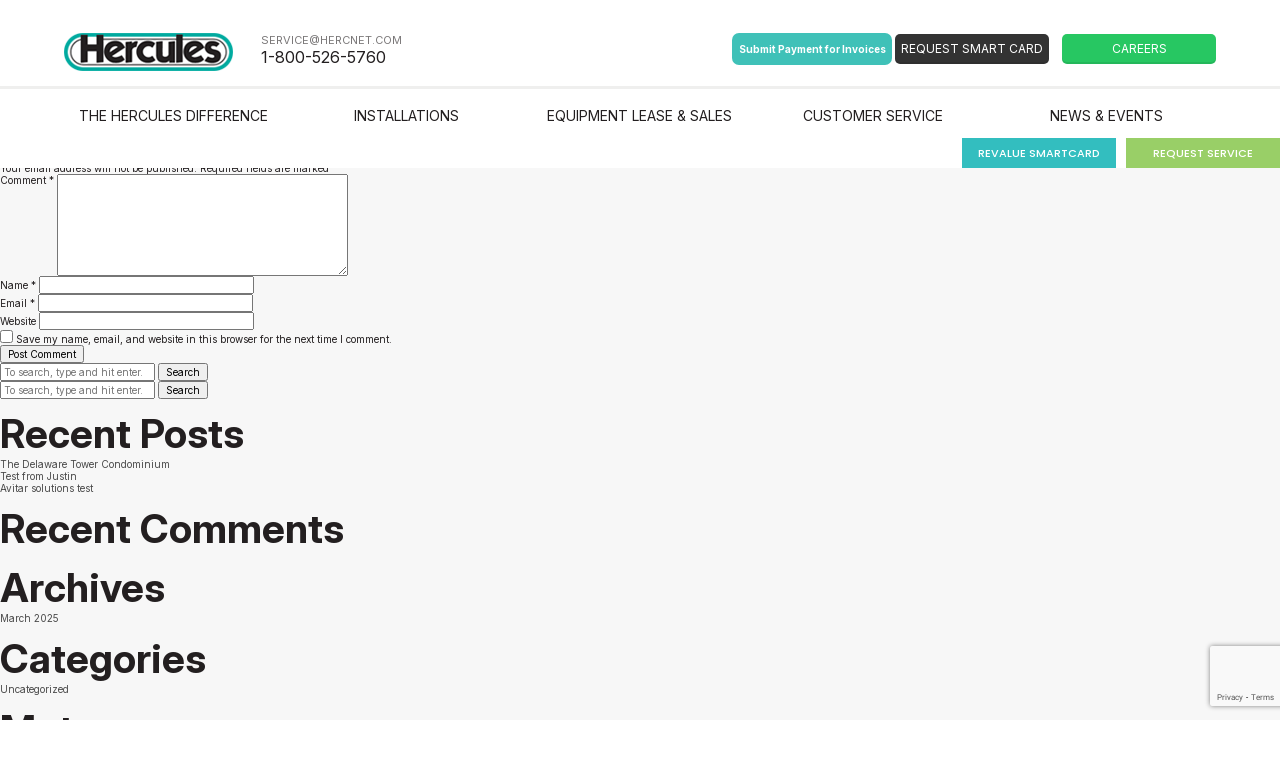

--- FILE ---
content_type: text/html; charset=UTF-8
request_url: https://hercnet.com/ny-testimonials/200-water-street/hercules-testimonial_centralqueens/
body_size: 45752
content:
<!doctype html>
<html lang="en-US" class="no-js">
	<head>
		<meta charset="UTF-8">
		

		<link href="//www.google-analytics.com" rel="dns-prefetch">
        <link href="https://hercnet.com/wp-content/themes/hercules/img/icons/favicon.ico" rel="shortcut icon">
        <link href="https://hercnet.com/wp-content/themes/hercules/img/icons/touch.png" rel="apple-touch-icon-precomposed">

		<!-- fevicon  -->
		 <!-- Favicon -->
		<link rel="icon" type="image/png" href="https://hercnet.com/wp-content/uploads/2025/06/Hercules-fevicon-transparent.png">


		<!-- google-fonts -->
		 <link rel="preconnect" href="https://fonts.googleapis.com">
		<link rel="preconnect" href="https://fonts.gstatic.com" crossorigin>
		<link href="https://fonts.googleapis.com/css2?family=Inter:ital,opsz,wght@0,14..32,100..900;1,14..32,100..900&family=Playfair+Display:ital,wght@0,400..900;1,400..900&family=Poppins:ital,wght@0,100;0,200;0,300;0,400;0,500;0,600;0,700;0,800;0,900;1,100;1,200;1,300;1,400;1,500;1,600;1,700;1,800;1,900&display=swap" rel="stylesheet">

		<meta http-equiv="X-UA-Compatible" content="IE=edge,chrome=1">
		<meta name="viewport" content="width=device-width, initial-scale=1">
		<!--<meta name="description" content="">-->
		<meta name="google-site-verification" content="2S1SWoWyZ_vCn-H-haA3FDjzejaQDuoAfYS_ZRJAVVg" />
		
	<script src="https://hercnet.com/wp-content/themes/hercules/js/slippry.js"></script>

		
		<meta name='robots' content='index, follow, max-image-preview:large, max-snippet:-1, max-video-preview:-1' />
	<style>img:is([sizes="auto" i], [sizes^="auto," i]) { contain-intrinsic-size: 3000px 1500px }</style>
	
	<!-- This site is optimized with the Yoast SEO plugin v24.9 - https://yoast.com/wordpress/plugins/seo/ -->
	<title>Hercules Testimonial_CentralQueens - Hercules</title>
	<link rel="canonical" href="https://hercnet.com/ny-testimonials/200-water-street/hercules-testimonial_centralqueens/" />
	<meta property="og:locale" content="en_US" />
	<meta property="og:type" content="article" />
	<meta property="og:title" content="Hercules Testimonial_CentralQueens - Hercules" />
	<meta property="og:description" content="Hercules Testimonial_CentralQueens" />
	<meta property="og:url" content="https://hercnet.com/ny-testimonials/200-water-street/hercules-testimonial_centralqueens/" />
	<meta property="og:site_name" content="Hercules" />
	<meta name="twitter:card" content="summary_large_image" />
	<script type="application/ld+json" class="yoast-schema-graph">{"@context":"https://schema.org","@graph":[{"@type":"WebPage","@id":"https://hercnet.com/ny-testimonials/200-water-street/hercules-testimonial_centralqueens/","url":"https://hercnet.com/ny-testimonials/200-water-street/hercules-testimonial_centralqueens/","name":"Hercules Testimonial_CentralQueens - Hercules","isPartOf":{"@id":"https://hercnet.com/#website"},"primaryImageOfPage":{"@id":"https://hercnet.com/ny-testimonials/200-water-street/hercules-testimonial_centralqueens/#primaryimage"},"image":{"@id":"https://hercnet.com/ny-testimonials/200-water-street/hercules-testimonial_centralqueens/#primaryimage"},"thumbnailUrl":"","datePublished":"2016-07-06T19:42:21+00:00","breadcrumb":{"@id":"https://hercnet.com/ny-testimonials/200-water-street/hercules-testimonial_centralqueens/#breadcrumb"},"inLanguage":"en-US","potentialAction":[{"@type":"ReadAction","target":["https://hercnet.com/ny-testimonials/200-water-street/hercules-testimonial_centralqueens/"]}]},{"@type":"BreadcrumbList","@id":"https://hercnet.com/ny-testimonials/200-water-street/hercules-testimonial_centralqueens/#breadcrumb","itemListElement":[{"@type":"ListItem","position":1,"name":"Home","item":"https://hercnet.com/"},{"@type":"ListItem","position":2,"name":"200 Water Street","item":"https://hercnet.com/ny-testimonials/200-water-street/"},{"@type":"ListItem","position":3,"name":"Hercules Testimonial_CentralQueens"}]},{"@type":"WebSite","@id":"https://hercnet.com/#website","url":"https://hercnet.com/","name":"Hercules","description":"The Smart Choice in Laundry","potentialAction":[{"@type":"SearchAction","target":{"@type":"EntryPoint","urlTemplate":"https://hercnet.com/?s={search_term_string}"},"query-input":{"@type":"PropertyValueSpecification","valueRequired":true,"valueName":"search_term_string"}}],"inLanguage":"en-US"}]}</script>
	<!-- / Yoast SEO plugin. -->


<link rel='dns-prefetch' href='//maxcdn.bootstrapcdn.com' />
<link rel='dns-prefetch' href='//cdn.jsdelivr.net' />
<script type="text/javascript">
/* <![CDATA[ */
window._wpemojiSettings = {"baseUrl":"https:\/\/s.w.org\/images\/core\/emoji\/16.0.1\/72x72\/","ext":".png","svgUrl":"https:\/\/s.w.org\/images\/core\/emoji\/16.0.1\/svg\/","svgExt":".svg","source":{"concatemoji":"https:\/\/hercnet.com\/wp-includes\/js\/wp-emoji-release.min.js?ver=6.8.3"}};
/*! This file is auto-generated */
!function(s,n){var o,i,e;function c(e){try{var t={supportTests:e,timestamp:(new Date).valueOf()};sessionStorage.setItem(o,JSON.stringify(t))}catch(e){}}function p(e,t,n){e.clearRect(0,0,e.canvas.width,e.canvas.height),e.fillText(t,0,0);var t=new Uint32Array(e.getImageData(0,0,e.canvas.width,e.canvas.height).data),a=(e.clearRect(0,0,e.canvas.width,e.canvas.height),e.fillText(n,0,0),new Uint32Array(e.getImageData(0,0,e.canvas.width,e.canvas.height).data));return t.every(function(e,t){return e===a[t]})}function u(e,t){e.clearRect(0,0,e.canvas.width,e.canvas.height),e.fillText(t,0,0);for(var n=e.getImageData(16,16,1,1),a=0;a<n.data.length;a++)if(0!==n.data[a])return!1;return!0}function f(e,t,n,a){switch(t){case"flag":return n(e,"\ud83c\udff3\ufe0f\u200d\u26a7\ufe0f","\ud83c\udff3\ufe0f\u200b\u26a7\ufe0f")?!1:!n(e,"\ud83c\udde8\ud83c\uddf6","\ud83c\udde8\u200b\ud83c\uddf6")&&!n(e,"\ud83c\udff4\udb40\udc67\udb40\udc62\udb40\udc65\udb40\udc6e\udb40\udc67\udb40\udc7f","\ud83c\udff4\u200b\udb40\udc67\u200b\udb40\udc62\u200b\udb40\udc65\u200b\udb40\udc6e\u200b\udb40\udc67\u200b\udb40\udc7f");case"emoji":return!a(e,"\ud83e\udedf")}return!1}function g(e,t,n,a){var r="undefined"!=typeof WorkerGlobalScope&&self instanceof WorkerGlobalScope?new OffscreenCanvas(300,150):s.createElement("canvas"),o=r.getContext("2d",{willReadFrequently:!0}),i=(o.textBaseline="top",o.font="600 32px Arial",{});return e.forEach(function(e){i[e]=t(o,e,n,a)}),i}function t(e){var t=s.createElement("script");t.src=e,t.defer=!0,s.head.appendChild(t)}"undefined"!=typeof Promise&&(o="wpEmojiSettingsSupports",i=["flag","emoji"],n.supports={everything:!0,everythingExceptFlag:!0},e=new Promise(function(e){s.addEventListener("DOMContentLoaded",e,{once:!0})}),new Promise(function(t){var n=function(){try{var e=JSON.parse(sessionStorage.getItem(o));if("object"==typeof e&&"number"==typeof e.timestamp&&(new Date).valueOf()<e.timestamp+604800&&"object"==typeof e.supportTests)return e.supportTests}catch(e){}return null}();if(!n){if("undefined"!=typeof Worker&&"undefined"!=typeof OffscreenCanvas&&"undefined"!=typeof URL&&URL.createObjectURL&&"undefined"!=typeof Blob)try{var e="postMessage("+g.toString()+"("+[JSON.stringify(i),f.toString(),p.toString(),u.toString()].join(",")+"));",a=new Blob([e],{type:"text/javascript"}),r=new Worker(URL.createObjectURL(a),{name:"wpTestEmojiSupports"});return void(r.onmessage=function(e){c(n=e.data),r.terminate(),t(n)})}catch(e){}c(n=g(i,f,p,u))}t(n)}).then(function(e){for(var t in e)n.supports[t]=e[t],n.supports.everything=n.supports.everything&&n.supports[t],"flag"!==t&&(n.supports.everythingExceptFlag=n.supports.everythingExceptFlag&&n.supports[t]);n.supports.everythingExceptFlag=n.supports.everythingExceptFlag&&!n.supports.flag,n.DOMReady=!1,n.readyCallback=function(){n.DOMReady=!0}}).then(function(){return e}).then(function(){var e;n.supports.everything||(n.readyCallback(),(e=n.source||{}).concatemoji?t(e.concatemoji):e.wpemoji&&e.twemoji&&(t(e.twemoji),t(e.wpemoji)))}))}((window,document),window._wpemojiSettings);
/* ]]> */
</script>
<style id='wp-emoji-styles-inline-css' type='text/css'>

	img.wp-smiley, img.emoji {
		display: inline !important;
		border: none !important;
		box-shadow: none !important;
		height: 1em !important;
		width: 1em !important;
		margin: 0 0.07em !important;
		vertical-align: -0.1em !important;
		background: none !important;
		padding: 0 !important;
	}
</style>
<link rel='stylesheet' id='wp-block-library-css' href='https://hercnet.com/wp-includes/css/dist/block-library/style.min.css?ver=6.8.3' media='all' />
<style id='classic-theme-styles-inline-css' type='text/css'>
/*! This file is auto-generated */
.wp-block-button__link{color:#fff;background-color:#32373c;border-radius:9999px;box-shadow:none;text-decoration:none;padding:calc(.667em + 2px) calc(1.333em + 2px);font-size:1.125em}.wp-block-file__button{background:#32373c;color:#fff;text-decoration:none}
</style>
<style id='global-styles-inline-css' type='text/css'>
:root{--wp--preset--aspect-ratio--square: 1;--wp--preset--aspect-ratio--4-3: 4/3;--wp--preset--aspect-ratio--3-4: 3/4;--wp--preset--aspect-ratio--3-2: 3/2;--wp--preset--aspect-ratio--2-3: 2/3;--wp--preset--aspect-ratio--16-9: 16/9;--wp--preset--aspect-ratio--9-16: 9/16;--wp--preset--color--black: #000000;--wp--preset--color--cyan-bluish-gray: #abb8c3;--wp--preset--color--white: #ffffff;--wp--preset--color--pale-pink: #f78da7;--wp--preset--color--vivid-red: #cf2e2e;--wp--preset--color--luminous-vivid-orange: #ff6900;--wp--preset--color--luminous-vivid-amber: #fcb900;--wp--preset--color--light-green-cyan: #7bdcb5;--wp--preset--color--vivid-green-cyan: #00d084;--wp--preset--color--pale-cyan-blue: #8ed1fc;--wp--preset--color--vivid-cyan-blue: #0693e3;--wp--preset--color--vivid-purple: #9b51e0;--wp--preset--gradient--vivid-cyan-blue-to-vivid-purple: linear-gradient(135deg,rgba(6,147,227,1) 0%,rgb(155,81,224) 100%);--wp--preset--gradient--light-green-cyan-to-vivid-green-cyan: linear-gradient(135deg,rgb(122,220,180) 0%,rgb(0,208,130) 100%);--wp--preset--gradient--luminous-vivid-amber-to-luminous-vivid-orange: linear-gradient(135deg,rgba(252,185,0,1) 0%,rgba(255,105,0,1) 100%);--wp--preset--gradient--luminous-vivid-orange-to-vivid-red: linear-gradient(135deg,rgba(255,105,0,1) 0%,rgb(207,46,46) 100%);--wp--preset--gradient--very-light-gray-to-cyan-bluish-gray: linear-gradient(135deg,rgb(238,238,238) 0%,rgb(169,184,195) 100%);--wp--preset--gradient--cool-to-warm-spectrum: linear-gradient(135deg,rgb(74,234,220) 0%,rgb(151,120,209) 20%,rgb(207,42,186) 40%,rgb(238,44,130) 60%,rgb(251,105,98) 80%,rgb(254,248,76) 100%);--wp--preset--gradient--blush-light-purple: linear-gradient(135deg,rgb(255,206,236) 0%,rgb(152,150,240) 100%);--wp--preset--gradient--blush-bordeaux: linear-gradient(135deg,rgb(254,205,165) 0%,rgb(254,45,45) 50%,rgb(107,0,62) 100%);--wp--preset--gradient--luminous-dusk: linear-gradient(135deg,rgb(255,203,112) 0%,rgb(199,81,192) 50%,rgb(65,88,208) 100%);--wp--preset--gradient--pale-ocean: linear-gradient(135deg,rgb(255,245,203) 0%,rgb(182,227,212) 50%,rgb(51,167,181) 100%);--wp--preset--gradient--electric-grass: linear-gradient(135deg,rgb(202,248,128) 0%,rgb(113,206,126) 100%);--wp--preset--gradient--midnight: linear-gradient(135deg,rgb(2,3,129) 0%,rgb(40,116,252) 100%);--wp--preset--font-size--small: 13px;--wp--preset--font-size--medium: 20px;--wp--preset--font-size--large: 36px;--wp--preset--font-size--x-large: 42px;--wp--preset--spacing--20: 0.44rem;--wp--preset--spacing--30: 0.67rem;--wp--preset--spacing--40: 1rem;--wp--preset--spacing--50: 1.5rem;--wp--preset--spacing--60: 2.25rem;--wp--preset--spacing--70: 3.38rem;--wp--preset--spacing--80: 5.06rem;--wp--preset--shadow--natural: 6px 6px 9px rgba(0, 0, 0, 0.2);--wp--preset--shadow--deep: 12px 12px 50px rgba(0, 0, 0, 0.4);--wp--preset--shadow--sharp: 6px 6px 0px rgba(0, 0, 0, 0.2);--wp--preset--shadow--outlined: 6px 6px 0px -3px rgba(255, 255, 255, 1), 6px 6px rgba(0, 0, 0, 1);--wp--preset--shadow--crisp: 6px 6px 0px rgba(0, 0, 0, 1);}:where(.is-layout-flex){gap: 0.5em;}:where(.is-layout-grid){gap: 0.5em;}body .is-layout-flex{display: flex;}.is-layout-flex{flex-wrap: wrap;align-items: center;}.is-layout-flex > :is(*, div){margin: 0;}body .is-layout-grid{display: grid;}.is-layout-grid > :is(*, div){margin: 0;}:where(.wp-block-columns.is-layout-flex){gap: 2em;}:where(.wp-block-columns.is-layout-grid){gap: 2em;}:where(.wp-block-post-template.is-layout-flex){gap: 1.25em;}:where(.wp-block-post-template.is-layout-grid){gap: 1.25em;}.has-black-color{color: var(--wp--preset--color--black) !important;}.has-cyan-bluish-gray-color{color: var(--wp--preset--color--cyan-bluish-gray) !important;}.has-white-color{color: var(--wp--preset--color--white) !important;}.has-pale-pink-color{color: var(--wp--preset--color--pale-pink) !important;}.has-vivid-red-color{color: var(--wp--preset--color--vivid-red) !important;}.has-luminous-vivid-orange-color{color: var(--wp--preset--color--luminous-vivid-orange) !important;}.has-luminous-vivid-amber-color{color: var(--wp--preset--color--luminous-vivid-amber) !important;}.has-light-green-cyan-color{color: var(--wp--preset--color--light-green-cyan) !important;}.has-vivid-green-cyan-color{color: var(--wp--preset--color--vivid-green-cyan) !important;}.has-pale-cyan-blue-color{color: var(--wp--preset--color--pale-cyan-blue) !important;}.has-vivid-cyan-blue-color{color: var(--wp--preset--color--vivid-cyan-blue) !important;}.has-vivid-purple-color{color: var(--wp--preset--color--vivid-purple) !important;}.has-black-background-color{background-color: var(--wp--preset--color--black) !important;}.has-cyan-bluish-gray-background-color{background-color: var(--wp--preset--color--cyan-bluish-gray) !important;}.has-white-background-color{background-color: var(--wp--preset--color--white) !important;}.has-pale-pink-background-color{background-color: var(--wp--preset--color--pale-pink) !important;}.has-vivid-red-background-color{background-color: var(--wp--preset--color--vivid-red) !important;}.has-luminous-vivid-orange-background-color{background-color: var(--wp--preset--color--luminous-vivid-orange) !important;}.has-luminous-vivid-amber-background-color{background-color: var(--wp--preset--color--luminous-vivid-amber) !important;}.has-light-green-cyan-background-color{background-color: var(--wp--preset--color--light-green-cyan) !important;}.has-vivid-green-cyan-background-color{background-color: var(--wp--preset--color--vivid-green-cyan) !important;}.has-pale-cyan-blue-background-color{background-color: var(--wp--preset--color--pale-cyan-blue) !important;}.has-vivid-cyan-blue-background-color{background-color: var(--wp--preset--color--vivid-cyan-blue) !important;}.has-vivid-purple-background-color{background-color: var(--wp--preset--color--vivid-purple) !important;}.has-black-border-color{border-color: var(--wp--preset--color--black) !important;}.has-cyan-bluish-gray-border-color{border-color: var(--wp--preset--color--cyan-bluish-gray) !important;}.has-white-border-color{border-color: var(--wp--preset--color--white) !important;}.has-pale-pink-border-color{border-color: var(--wp--preset--color--pale-pink) !important;}.has-vivid-red-border-color{border-color: var(--wp--preset--color--vivid-red) !important;}.has-luminous-vivid-orange-border-color{border-color: var(--wp--preset--color--luminous-vivid-orange) !important;}.has-luminous-vivid-amber-border-color{border-color: var(--wp--preset--color--luminous-vivid-amber) !important;}.has-light-green-cyan-border-color{border-color: var(--wp--preset--color--light-green-cyan) !important;}.has-vivid-green-cyan-border-color{border-color: var(--wp--preset--color--vivid-green-cyan) !important;}.has-pale-cyan-blue-border-color{border-color: var(--wp--preset--color--pale-cyan-blue) !important;}.has-vivid-cyan-blue-border-color{border-color: var(--wp--preset--color--vivid-cyan-blue) !important;}.has-vivid-purple-border-color{border-color: var(--wp--preset--color--vivid-purple) !important;}.has-vivid-cyan-blue-to-vivid-purple-gradient-background{background: var(--wp--preset--gradient--vivid-cyan-blue-to-vivid-purple) !important;}.has-light-green-cyan-to-vivid-green-cyan-gradient-background{background: var(--wp--preset--gradient--light-green-cyan-to-vivid-green-cyan) !important;}.has-luminous-vivid-amber-to-luminous-vivid-orange-gradient-background{background: var(--wp--preset--gradient--luminous-vivid-amber-to-luminous-vivid-orange) !important;}.has-luminous-vivid-orange-to-vivid-red-gradient-background{background: var(--wp--preset--gradient--luminous-vivid-orange-to-vivid-red) !important;}.has-very-light-gray-to-cyan-bluish-gray-gradient-background{background: var(--wp--preset--gradient--very-light-gray-to-cyan-bluish-gray) !important;}.has-cool-to-warm-spectrum-gradient-background{background: var(--wp--preset--gradient--cool-to-warm-spectrum) !important;}.has-blush-light-purple-gradient-background{background: var(--wp--preset--gradient--blush-light-purple) !important;}.has-blush-bordeaux-gradient-background{background: var(--wp--preset--gradient--blush-bordeaux) !important;}.has-luminous-dusk-gradient-background{background: var(--wp--preset--gradient--luminous-dusk) !important;}.has-pale-ocean-gradient-background{background: var(--wp--preset--gradient--pale-ocean) !important;}.has-electric-grass-gradient-background{background: var(--wp--preset--gradient--electric-grass) !important;}.has-midnight-gradient-background{background: var(--wp--preset--gradient--midnight) !important;}.has-small-font-size{font-size: var(--wp--preset--font-size--small) !important;}.has-medium-font-size{font-size: var(--wp--preset--font-size--medium) !important;}.has-large-font-size{font-size: var(--wp--preset--font-size--large) !important;}.has-x-large-font-size{font-size: var(--wp--preset--font-size--x-large) !important;}
:where(.wp-block-post-template.is-layout-flex){gap: 1.25em;}:where(.wp-block-post-template.is-layout-grid){gap: 1.25em;}
:where(.wp-block-columns.is-layout-flex){gap: 2em;}:where(.wp-block-columns.is-layout-grid){gap: 2em;}
:root :where(.wp-block-pullquote){font-size: 1.5em;line-height: 1.6;}
</style>
<link rel='stylesheet' id='contact-form-7-css' href='https://hercnet.com/wp-content/plugins/contact-form-7/includes/css/styles.css?ver=6.0.6' media='all' />
<link rel='stylesheet' id='searchandfilter-css' href='https://hercnet.com/wp-content/plugins/search-filter/style.css?ver=1' media='all' />
<link rel='stylesheet' id='nb-front-fa-css' href='//maxcdn.bootstrapcdn.com/font-awesome/4.5.0/css/font-awesome.min.css?ver=3.1.0' media='all' />
<link rel='stylesheet' id='nb-news-ticker-style-css' href='https://hercnet.com/wp-content/plugins/notice-bar/css/ticker-style.min.css?ver=3.1.0' media='all' />
<link rel='stylesheet' id='nb-slick-style-css' href='https://hercnet.com/wp-content/plugins/notice-bar/css/slick.min.css?ver=3.1.0' media='all' />
<link rel='stylesheet' id='nb-slick-theme-style-css' href='https://hercnet.com/wp-content/plugins/notice-bar/css/slick-theme.min.css?ver=3.1.0' media='all' />
<link rel='stylesheet' id='owl-theme-css' href='//cdn.jsdelivr.net/npm/owl.carousel@2.3.4/dist/assets/owl.carousel.min.css?ver=6.8.3' media='all' />
<link rel='stylesheet' id='normalize-css' href='https://hercnet.com/wp-content/themes/hercules/normalize.css?ver=1.0' media='all' />
<link rel='stylesheet' id='html5blank-css' href='https://hercnet.com/wp-content/themes/hercules/style.css?ver=1763351753' media='all' />
<link rel='stylesheet' id='fontawesome-css' href='https://hercnet.com/wp-content/themes/hercules/css/all.min.css?ver=1.0' media='all' />
<link rel='stylesheet' id='msl-main-css' href='https://hercnet.com/wp-content/plugins/master-slider/public/assets/css/masterslider.main.css?ver=3.10.7' media='all' />
<link rel='stylesheet' id='msl-custom-css' href='https://hercnet.com/wp-content/uploads/master-slider/custom.css?ver=5.6' media='all' />
<script type="text/javascript" src="https://hercnet.com/wp-content/themes/hercules/js/lib/conditionizr-4.3.0.min.js?ver=4.3.0" id="conditionizr-js"></script>
<script type="text/javascript" src="https://hercnet.com/wp-content/themes/hercules/js/lib/modernizr-2.7.1.min.js?ver=2.7.1" id="modernizr-js"></script>
<script type="text/javascript" src="https://hercnet.com/wp-includes/js/jquery/jquery.min.js?ver=3.7.1" id="jquery-core-js"></script>
<script type="text/javascript" src="https://hercnet.com/wp-includes/js/jquery/jquery-migrate.min.js?ver=3.4.1" id="jquery-migrate-js"></script>
<script type="text/javascript" src="https://hercnet.com/wp-content/themes/hercules/js/scripts.js?ver=1.0.0" id="html5blankscripts-js"></script>
<script type="text/javascript" src="https://hercnet.com/wp-content/plugins/notice-bar/js/slick.min.js?ver=3.1.0" id="nb-slick-js"></script>
<script type="text/javascript" src="https://hercnet.com/wp-content/plugins/notice-bar/js/tweecool.min.js?ver=3.1.0" id="nb-new-tweecool-js"></script>
<script type="text/javascript" src="https://hercnet.com/wp-content/plugins/notice-bar/js/nb-frontend.min.js?ver=3.1.0" id="nb-new-frontend-js"></script>
<script type="text/javascript" id="nb-subscriber-js-extra">
/* <![CDATA[ */
var MyAjax = {"ajaxurl":"https:\/\/hercnet.com\/wp-admin\/admin-ajax.php"};
/* ]]> */
</script>
<script type="text/javascript" src="https://hercnet.com/wp-content/plugins/notice-bar/js/nb-subscribe.min.js?ver=3.1.0" id="nb-subscriber-js"></script>
<link rel="https://api.w.org/" href="https://hercnet.com/wp-json/" /><link rel="alternate" title="JSON" type="application/json" href="https://hercnet.com/wp-json/wp/v2/media/360" /><link rel="alternate" title="oEmbed (JSON)" type="application/json+oembed" href="https://hercnet.com/wp-json/oembed/1.0/embed?url=https%3A%2F%2Fhercnet.com%2Fny-testimonials%2F200-water-street%2Fhercules-testimonial_centralqueens%2F" />
<link rel="alternate" title="oEmbed (XML)" type="text/xml+oembed" href="https://hercnet.com/wp-json/oembed/1.0/embed?url=https%3A%2F%2Fhercnet.com%2Fny-testimonials%2F200-water-street%2Fhercules-testimonial_centralqueens%2F&#038;format=xml" />
<script>var ms_grabbing_curosr = 'https://hercnet.com/wp-content/plugins/master-slider/public/assets/css/common/grabbing.cur', ms_grab_curosr = 'https://hercnet.com/wp-content/plugins/master-slider/public/assets/css/common/grab.cur';</script>
<meta name="generator" content="MasterSlider 3.10.7 - Responsive Touch Image Slider | avt.li/msf" />
<style type="text/css" id="custom-plugin-css"></style>		<style type="text/css" id="wp-custom-css">
			iframe.lazyloading
{
	opacity:1!important;
}

.siteFooter p {
    color: #fff !IMPORTANT;
}
@media screen and (max-width: 1024px) {
.siteFooter a[href^=tel] {
text-decoration:inherit;
color: inherit;
}
}
@media screen and (max-width: 400px) {
.slide {
	margin-bottom: 150px;
    min-height: 175vh !IMPORTANT;
}
.serviceContent.surveyBox {
    width: 100% !IMPORTANT;
	padding: 10px !important;
}
.owl-dots {
    width: 100% !IMPORTANT;
    left: auto !important;
}
}
/*
@media only screen and (max-width: 600px) and (min-width: 376px)  {
.slide {
    margin-bottom: 160px !IMPORTANT;
    min-height: 170vh !IMPORTANT;
}
}
*/

#responsive-menu .appendLink{
padding:12px 37px;
}
#click-menu{
	top:20px;
}
@media screen and (max-width:767px){
	.requestServiceBox{
		margin-right:0;
	}
}


.captcha {
    margin: 10px 0;
    display: table;
}

.contactReveal div.wpcf7 textarea {
	text-transform: none;
	color: black
}











		</style>
				
		<script>mob_subm_payment
        // conditionizr.com
        // configure environment tests
        /* conditionizr.config({
            assets: 'https://hercnet.com/wp-content/themes/hercules',
            tests: {}
        }); */
        </script>

	</head>
	<body class="attachment wp-singular attachment-template-default single single-attachment postid-360 attachmentid-360 attachment-pdf wp-theme-hercules _masterslider _ms_version_3.10.7 hercules-testimonial_centralqueens">

		<!-- wrapper -->
		<div class="siteWrapper">

			<!-- Announcement Banner (desktop)-->
			
			<!-- header -->
			<header class="header clear" role="banner">

				<div class="headerTopWrapper">

					<div class="logo">
						<a href="https://hercnet.com">
							<img src="https://hercnet.com/wp-content/themes/hercules/img/hercules-logo.png" alt="Logo" class="logoImg">
						</a>
					</div>

					<div class="headerLeft">
						<p>
							<span id="tollFree">service@hercnet.com</span> <br />
							<span id="tollNumber">1-800-526-5760</span>
						</p>
					</div>

					<div class="headerRight">
						<!-- Search Field -->
																		<button type="submit" id="subm_payment" class="subm_payment" style="border: 0px; border-radius: 7px; height: 32px; width: 160px; color: white; font-weight: bold; background-color:#3fc1b8;">Submit Payment for Invoices</button>
						<a href="/customer-service/request-a-smart-card/">
							<input type="button" name="revalue" value="Request Smart Card" class="revalueBtn">
						</a>
						<a href="/careers">
							<input type="button" name="contactUs" value="Careers" class="contactBtn">
						</a>
					</div>
					<link rel="stylesheet" href="//code.jquery.com/ui/1.13.1/themes/base/jquery-ui.css">
					<script src="https://hercnet.com/wp-content/themes/hercules/js/jquery_ui_customize.js"></script>
					<div id="dialog" title="Submit Payment for Invoices">
					  <div class="fl-dialog">
						<h4 class="pay_title">This is only for invoice payments</h4>
						<div class="inv_payment">
							<button type="submit" onclick="window.location.href='https://app.fluidpay.com/spp/Hercules';" style='border: 0px; border-radius: 7px; height: 32px; width: calc(100% - 40px); color: white; font-weight: bold; background-color:#9bce6e;margin-right: 15px;font-size: 12px;'>Continue to payment</button>
						</div>
						<div class="back_to">
							<img src="https://hercnet.com/wp-content/themes/hercules/img/back_arrow.png" /><a href="/">go back to Home page</a>
						</div>
						</div>
					</div>
					<div id="mob_dialog" title="Submit Payment for Invoices">
					  <div class="fl-dialog">
						<h4 class="pay_title">This is only for invoice payments</h4>
						<div class="inv_payment">
							<button type="submit" onclick="window.location.href='https://app.fluidpay.com/spp/Hercules'" style='border: 0px; border-radius: 7px; height: 32px; width: calc(100% - 40px); color: white; font-weight: bold; background-color:#9bce6e;margin-right: 15px;font-size: 12px;'>Continue to payment</button>
						</div>
						<div class="back_to">
							<img src="https://hercnet.com/wp-content/themes/hercules/img/back_arrow.png" /><a href="/">go back to Home page</a>
						</div>
						</div>
					</div>
					<script>
					jQuery.noConflict();
					(function( $ ) {
						$(function() {
							$( "#dialog" ).dialog({
								modal: true,
								width: 380,
								height: 350,
								autoOpen: false,
								show: {
								effect: "fade",
									duration: 500
								},
								hide: {
									effect: "fade",
									duration: 500
								},
								clickOutside: true,
								clickOutsideTrigger: "#subm_payment"
							});
							$('.subm_payment').on('click', function(){
								$( "#dialog" ).dialog("open");
							});
							$( "#mob_dialog" ).dialog({
								modal: true,
								width: 350,
								height: 320,
								autoOpen: false,
								show: {
								effect: "fade",
									duration: 500
								},
								hide: {
									effect: "fade",
									duration: 500
								},
								clickOutside: true,
								clickOutsideTrigger: "#mob_subm_payment"
							});
							$('.mob_subm_payment').on('click', function(){
								$( "#mob_dialog" ).dialog("open");
							});
						});
					})(jQuery);
					 </script>
					<style>
					.fl-dialog{
						min-height: 275px;
						background-color: #fff;
						padding: 20px;
					}		
					#mob_dialog .fl-dialog{
						min-height: 245px;
						padding: 18px;
					}
					.ui-widget.ui-widget-content.ui-dialog{
						z-index: 9999;
						background-color: #3fc1b8;
						padding: 20px;
					}
					.inv_payment{
						text-align: center;
						margin: 30px 0;
					}
					.goback {
						height: 30px;
						width: 100px;
						border: 0;
						border-radius: 5px;
						font-size: 12px;
						background: #333;
						color: #fff;
						text-align: center;
						text-transform: uppercase;
						-moz-box-shadow: inset 0 -2px 0px rgba(0, 0, 0, 0.08);
						-webkit-box-shadow: inset 0 -2px 0px rgb(0 0 0 / 8%);
						box-shadow: inset 0 -2px 0px rgb(0 0 0 / 8%);
						margin-right: 10px;
					}
					#dialog, #mob_dialog{
						background-color: #3fc1b8;
						border: 1px solid #9bce6e;
						padding: 15px;
						display: none;
					}
					#mob_dialog{
						height: auto !important;
					}
					.ui-dialog-titlebar{
						display: none;
					}
					.pay_title{
						font-size: 28px;
						margin-top: 15px;
						margin-bottom: 15px;
					}
					.back_to{
						margin-top: 60px;
					}
					.back_to img{
						width: 24px;
						vertical-align: middle;
					}
					#mob_dialog .back_to img{
						width: 22px;
					}
					.back_to a{
						padding-left: 6px;
						text-decoration: underline;
						color: #9bce6e;
						font-size: 11px;
					}
					</style>
				</div>

<!-- mobile-menu -->
				<div class="mobileTopWrapper" style="height: 100px;">

					<div class="logo">
						<a href="https://hercnet.com">
							<img src="https://hercnet.com/wp-content/themes/hercules/img/hercules-logo.png" alt="Logo" class="logoImg">
						</a>
					</div>
					
					
					

					<div class="headerRight">
						<a href="/contact-us">
							<img src="https://hercnet.com/wp-content/themes/hercules/img/mobile_phone.png" alt="Logo" class="phoneImg">
						</a>
					</div>
					<br/>
										<button type="submit" id="mob_subm_payment" class="mob_subm_payment" style="border: 0px; border-radius: 7px; height: 32px; width: 160px; color: white; font-weight: bold; background-color:#3fc1b8; margin-top: 5px;">Submit Payment for Invoices</button>
	

				</div>
<!-- end mobile-menu -->

				<!-- Announcement Banner (mobile)-->
								<div class="headerBottomWrapper">

					<!-- nav -->
					<nav class="nav" role="navigation">
						<ul id="menu-header-menu" class="menu"><li id="menu-item-27" class="menu-item menu-item-type-post_type menu-item-object-page menu-item-has-children menu-item-27"><a href="https://hercnet.com/the-hercules-difference/">The Hercules Difference</a>
<ul class="sub-menu">
	<li id="menu-item-100" class="menu-item menu-item-type-post_type menu-item-object-page menu-item-100"><a href="https://hercnet.com/the-hercules-difference/our-family-history-of-service/">Our Family History of Service</a></li>
	<li id="menu-item-101" class="menu-item menu-item-type-post_type menu-item-object-page menu-item-101"><a href="https://hercnet.com/the-hercules-difference/leading-edge-technology/">Leading-Edge Technology</a></li>
	<li id="menu-item-102" class="menu-item menu-item-type-post_type menu-item-object-page menu-item-102"><a href="https://hercnet.com/the-hercules-difference/our-commitment-to-be-green/">Our Commitment to be Green</a></li>
	<li id="menu-item-1183" class="menu-item menu-item-type-custom menu-item-object-custom menu-item-1183"><a target="_blank" href="http://oncampus.hercnet.com/">College Laundry</a></li>
</ul>
</li>
<li id="menu-item-26" class="menu-item menu-item-type-post_type menu-item-object-page menu-item-has-children menu-item-26"><a href="https://hercnet.com/installations/">Installations</a>
<ul class="sub-menu">
	<li id="menu-item-104" class="menu-item menu-item-type-post_type menu-item-object-page menu-item-104"><a href="https://hercnet.com/installations/testimonials/">Testimonials</a></li>
	<li id="menu-item-103" class="menu-item menu-item-type-post_type menu-item-object-page menu-item-103"><a href="https://hercnet.com/installations/installation-faqs/">Installation FAQs</a></li>
</ul>
</li>
<li id="menu-item-25" class="menu-item menu-item-type-post_type menu-item-object-page menu-item-has-children menu-item-25"><a href="https://hercnet.com/equipment-lease-sales/">Equipment Lease &#038; Sales</a>
<ul class="sub-menu">
	<li id="menu-item-106" class="menu-item menu-item-type-post_type menu-item-object-page menu-item-106"><a href="https://hercnet.com/equipment-lease-sales/lease-equipment/">Lease Equipment</a></li>
	<li id="menu-item-107" class="menu-item menu-item-type-post_type menu-item-object-page menu-item-107"><a href="https://hercnet.com/equipment-lease-sales/purchase-equipment/">Purchase Equipment</a></li>
	<li id="menu-item-105" class="menu-item menu-item-type-post_type menu-item-object-page menu-item-105"><a href="https://hercnet.com/equipment-lease-sales/equipment-lease-sales-faqs/">Equipment Lease &#038; Sales FAQs</a></li>
	<li id="menu-item-108" class="menu-item menu-item-type-post_type menu-item-object-page menu-item-108"><a href="https://hercnet.com/equipment-lease-sales/request-a-proposal/">Request a Proposal</a></li>
</ul>
</li>
<li id="menu-item-24" class="menu-item menu-item-type-post_type menu-item-object-page menu-item-has-children menu-item-24"><a href="https://hercnet.com/customer-service/">Customer Service</a>
<ul class="sub-menu">
	<li id="menu-item-241" class="menu-item menu-item-type-post_type menu-item-object-page menu-item-241"><a href="https://hercnet.com/customer-service/how-to-library/">How-to Videos</a></li>
	<li id="menu-item-248" class="menu-item menu-item-type-post_type menu-item-object-page menu-item-248"><a href="https://hercnet.com/customer-service/how-to-use-smart-card-machines/">How to Use Smart Card Machines</a></li>
	<li id="menu-item-112" class="menu-item menu-item-type-post_type menu-item-object-page menu-item-112"><a href="https://hercnet.com/customer-service/service-request/">Request Service</a></li>
	<li id="menu-item-560" class="menu-item menu-item-type-post_type menu-item-object-page menu-item-560"><a href="https://hercnet.com/customer-service/request-a-smart-card/">Request a Smart Card</a></li>
	<li id="menu-item-1568" class="menu-item menu-item-type-custom menu-item-object-custom menu-item-1568"><a href="https://app.fluidpay.com/spp/Hercules">Make An Invoice Payment</a></li>
</ul>
</li>
<li id="menu-item-931" class="menu-item menu-item-type-custom menu-item-object-custom menu-item-has-children menu-item-931"><a href="#!">News &#038; Events</a>
<ul class="sub-menu">
	<li id="menu-item-930" class="menu-item menu-item-type-post_type menu-item-object-page menu-item-930"><a href="https://hercnet.com/news-events/">News</a></li>
	<li id="menu-item-876" class="menu-item menu-item-type-post_type menu-item-object-page menu-item-876"><a href="https://hercnet.com/events-and-tradeshows/">Events and Tradeshow</a></li>
</ul>
</li>
</ul>					</nav>
					<!-- /nav -->

<!-- This div is used to indicate the original position of the scrollable fixed div. -->
                    <div class="scrollerAnchor"></div>
<!-- This div will be displayed as fixed bar at the top of the page, when user scrolls -->
                    <div class="scroller">
                    	<a href="/customer-service/service-request/">
                        	<input type="button" name="requestService" value="Request Service" class="requestServiceBtn">
                        </a>
                        <a href="/refills">
                        	<input type="button" name="proposal" value="Revalue SmartCard" class="proposalBtn">
                        </a>
                    </div>
				</div>


			</header>
			<!-- /header -->
	<main role="main">
	<!-- section -->
	<section>

	
		<!-- article -->
		<article id="post-360" class="post-360 attachment type-attachment status-inherit hentry">

			<!-- post thumbnail -->
						<!-- /post thumbnail -->

			<!-- post title -->
			<h1>
				<a href="https://hercnet.com/ny-testimonials/200-water-street/hercules-testimonial_centralqueens/" title="Hercules Testimonial_CentralQueens">Hercules Testimonial_CentralQueens</a>
			</h1>
			<!-- /post title -->

			<!-- post details -->
			<span class="date">July 6, 2016 7:42 pm</span>
			<span class="author">Published by <a href="https://hercnet.com/author/admin/" title="Posts by admin" rel="author">admin</a></span>
			<span class="comments"><a href="https://hercnet.com/ny-testimonials/200-water-street/hercules-testimonial_centralqueens/#respond">Leave your thoughts</a></span>
			<!-- /post details -->

			<p class="attachment"><a href='https://hercnet.com/wp-content/uploads/2016/07/Hercules-Testimonial_CentralQueens.pdf'>Hercules Testimonial_CentralQueens</a></p>

			
			<p>Categorised in: </p>

			<p>This post was written by admin</p>

			
			<div class="comments">
	

	<div id="respond" class="comment-respond">
		<h3 id="reply-title" class="comment-reply-title">Leave a Reply <small><a rel="nofollow" id="cancel-comment-reply-link" href="/ny-testimonials/200-water-street/hercules-testimonial_centralqueens/#respond" style="display:none;">Cancel reply</a></small></h3><form action="https://hercnet.com/wp-comments-post.php" method="post" id="commentform" class="comment-form"><p class="comment-notes"><span id="email-notes">Your email address will not be published.</span> <span class="required-field-message">Required fields are marked <span class="required">*</span></span></p><p class="comment-form-comment"><label for="comment">Comment <span class="required">*</span></label> <textarea id="comment" name="comment" cols="45" rows="8" maxlength="65525" required="required"></textarea></p><p class="comment-form-author"><label for="author">Name <span class="required">*</span></label> <input id="author" name="author" type="text" value="" size="30" maxlength="245" autocomplete="name" required="required" /></p>
<p class="comment-form-email"><label for="email">Email <span class="required">*</span></label> <input id="email" name="email" type="text" value="" size="30" maxlength="100" aria-describedby="email-notes" autocomplete="email" required="required" /></p>
<p class="comment-form-url"><label for="url">Website</label> <input id="url" name="url" type="text" value="" size="30" maxlength="200" autocomplete="url" /></p>
<p class="comment-form-cookies-consent"><input id="wp-comment-cookies-consent" name="wp-comment-cookies-consent" type="checkbox" value="yes" /> <label for="wp-comment-cookies-consent">Save my name, email, and website in this browser for the next time I comment.</label></p>
<p class="form-submit"><input name="submit" type="submit" id="submit" class="submit" value="Post Comment" /> <input type='hidden' name='comment_post_ID' value='360' id='comment_post_ID' />
<input type='hidden' name='comment_parent' id='comment_parent' value='0' />
</p></form>	</div><!-- #respond -->
	
</div>

		</article>
		<!-- /article -->

	
	
	</section>
	<!-- /section -->
	</main>

<!-- sidebar -->
<aside class="sidebar" role="complementary">

	<!-- search -->
<form class="search" method="get" action="https://hercnet.com" role="search">
	<input class="search-input" type="search" name="s" placeholder="To search, type and hit enter.">
	<button class="search-submit" type="submit" role="button">Search</button>
</form>
<!-- /search -->

	<div class="sidebar-widget">
		<div id="search-2" class="widget_search"><!-- search -->
<form class="search" method="get" action="https://hercnet.com" role="search">
	<input class="search-input" type="search" name="s" placeholder="To search, type and hit enter.">
	<button class="search-submit" type="submit" role="button">Search</button>
</form>
<!-- /search -->
</div>
		<div id="recent-posts-2" class="widget_recent_entries">
		<h3>Recent Posts</h3>
		<ul>
											<li>
					<a href="https://hercnet.com/the-delaware-tower-condominium/">The Delaware Tower Condominium</a>
									</li>
											<li>
					<a href="https://hercnet.com/test-from-justin/">Test from Justin</a>
									</li>
											<li>
					<a href="https://hercnet.com/avitar-solutions-test/">Avitar solutions test</a>
									</li>
					</ul>

		</div><div id="recent-comments-2" class="widget_recent_comments"><h3>Recent Comments</h3><ul id="recentcomments"></ul></div><div id="archives-2" class="widget_archive"><h3>Archives</h3>
			<ul>
					<li><a href='https://hercnet.com/2025/03/'>March 2025</a></li>
			</ul>

			</div><div id="categories-2" class="widget_categories"><h3>Categories</h3>
			<ul>
					<li class="cat-item cat-item-1"><a href="https://hercnet.com/category/uncategorized/">Uncategorized</a>
</li>
			</ul>

			</div><div id="meta-2" class="widget_meta"><h3>Meta</h3>
		<ul>
						<li><a rel="nofollow" href="https://hercnet.com/wp-login.php">Log in</a></li>
			<li><a href="https://hercnet.com/feed/">Entries feed</a></li>
			<li><a href="https://hercnet.com/comments/feed/">Comments feed</a></li>

			<li><a href="https://wordpress.org/">WordPress.org</a></li>
		</ul>

		</div>	</div>

	<div class="sidebar-widget">
			</div>

</aside>
<!-- /sidebar -->

<!-- footer -->
			<footer class="siteFooter" role="contentinfo">

				<!-- copyright -->
				<p class="copyright pull-left">
					&copy; 2025 Hercules Corporation <br> <a href="/careers">Career Opportunities</a> | <a href="/privacy-policy">Privacy Policy</a>
				</p>
				<p class="address pull-right">
					550 West John Street &#8226; Hicksville &#8226; New York 11801 &#8226; 800-526-5760
				</p>
				<!-- /copyright -->
			</footer>
			<!-- /footer -->

		</div>
		<!-- /wrapper -->

		<script type="speculationrules">
{"prefetch":[{"source":"document","where":{"and":[{"href_matches":"\/*"},{"not":{"href_matches":["\/wp-*.php","\/wp-admin\/*","\/wp-content\/uploads\/*","\/wp-content\/*","\/wp-content\/plugins\/*","\/wp-content\/themes\/hercules\/*","\/*\\?(.+)"]}},{"not":{"selector_matches":"a[rel~=\"nofollow\"]"}},{"not":{"selector_matches":".no-prefetch, .no-prefetch a"}}]},"eagerness":"conservative"}]}
</script>
            <!-- Notice Bar Assets -->
			
                <style>
                    .nb-notice-outer-wrap-1592{
                        font-family:Merriweather}
                </style><link rel='stylesheet' id='nb-google-fonts-style1592-css' href='//fonts.googleapis.com/css?family=Merriweather&#038;ver=6.8.3' media='all' />
<script type="text/javascript" src="https://hercnet.com/wp-includes/js/comment-reply.min.js?ver=6.8.3" id="comment-reply-js" async="async" data-wp-strategy="async"></script>
<script type="text/javascript" src="https://hercnet.com/wp-includes/js/dist/hooks.min.js?ver=4d63a3d491d11ffd8ac6" id="wp-hooks-js"></script>
<script type="text/javascript" src="https://hercnet.com/wp-includes/js/dist/i18n.min.js?ver=5e580eb46a90c2b997e6" id="wp-i18n-js"></script>
<script type="text/javascript" id="wp-i18n-js-after">
/* <![CDATA[ */
wp.i18n.setLocaleData( { 'text direction\u0004ltr': [ 'ltr' ] } );
/* ]]> */
</script>
<script type="text/javascript" src="https://hercnet.com/wp-content/plugins/contact-form-7/includes/swv/js/index.js?ver=6.0.6" id="swv-js"></script>
<script type="text/javascript" id="contact-form-7-js-before">
/* <![CDATA[ */
var wpcf7 = {
    "api": {
        "root": "https:\/\/hercnet.com\/wp-json\/",
        "namespace": "contact-form-7\/v1"
    }
};
/* ]]> */
</script>
<script type="text/javascript" src="https://hercnet.com/wp-content/plugins/contact-form-7/includes/js/index.js?ver=6.0.6" id="contact-form-7-js"></script>
<script type="text/javascript" src="https://hercnet.com/wp-content/plugins/notice-bar/js/jquery.ticker.min.js?ver=3.1.0" id="nb-news-ticker-js"></script>
<script type="text/javascript" src="https://hercnet.com/wp-content/themes/hercules/owl/dist/owl.carousel.min.js?ver=123456789" id="owl-js"></script>
<script type="text/javascript" src="https://www.google.com/recaptcha/api.js?render=6LdemgIaAAAAANbnK-c79M0pydjkJzusgoAjuBNW&amp;ver=3.0" id="google-recaptcha-js"></script>
<script type="text/javascript" src="https://hercnet.com/wp-includes/js/dist/vendor/wp-polyfill.min.js?ver=3.15.0" id="wp-polyfill-js"></script>
<script type="text/javascript" id="wpcf7-recaptcha-js-before">
/* <![CDATA[ */
var wpcf7_recaptcha = {
    "sitekey": "6LdemgIaAAAAANbnK-c79M0pydjkJzusgoAjuBNW",
    "actions": {
        "homepage": "homepage",
        "contactform": "contactform"
    }
};
/* ]]> */
</script>
<script type="text/javascript" src="https://hercnet.com/wp-content/plugins/contact-form-7/modules/recaptcha/index.js?ver=6.0.6" id="wpcf7-recaptcha-js"></script>

		<!-- analytics -->
		<script>
  (function(i,s,o,g,r,a,m){i['GoogleAnalyticsObject']=r;i[r]=i[r]||function(){
  (i[r].q=i[r].q||[]).push(arguments)},i[r].l=1*new Date();a=s.createElement(o),
  m=s.getElementsByTagName(o)[0];a.async=1;a.src=g;m.parentNode.insertBefore(a,m)
  })(window,document,'script','https://www.google-analytics.com/analytics.js','ga');

  ga('create', 'UA-5367329-1', 'auto');
  ga('send', 'pageview');

</script>
	</body>
</html>

 <script type="text/javascript">
jQuery.noConflict();
(function( $ ) {
	$(function() {
		$(".toggleBlock").click(function(){
			$(".toggleAnswer", this).toggle();
		});
	});
})(jQuery);
</script>

 <script type="text/javascript">
		// $('#machine-type').on( "change", function() {
		// 	if($('#machine-type').val() == '--') {
		// 		$('p.toggle-drop').hide();
		// 	}
		// 	else if($('#machine-type').val() == 'Washer Problems') {
		// 		$('p.toggle-drop').hide();
		// 		$('p#washer').show();
		// 	}
		// 	else if($('#machine-type').val() == 'Dryer Problems') {
		// 		$('p.toggle-drop').hide();
		// 		$('p#dryer').show();
		// 	}
		// 	else if($('#machine-type').val() == 'Cash Machine Problems') {
		// 		$('p.toggle-drop').hide();
		// 		$('p#cash-machine').show();
		// 	}
		// 	else if($('#machine-type').val() == 'Credit Card Machine Problems') {
		// 		$('p.toggle-drop').hide();
		// 		$('p#card-machine').show();
		// 	}
		// });

		// $('select[name="problem-description"]').on( "change", function() {
		// 	if($('select[name="problem-description"]').val() == 'Other') {
		// 		$('p.other_textarea').show();
		// 	}
		// });
</script>

--- FILE ---
content_type: text/html; charset=utf-8
request_url: https://www.google.com/recaptcha/api2/anchor?ar=1&k=6LdemgIaAAAAANbnK-c79M0pydjkJzusgoAjuBNW&co=aHR0cHM6Ly9oZXJjbmV0LmNvbTo0NDM.&hl=en&v=TkacYOdEJbdB_JjX802TMer9&size=invisible&anchor-ms=20000&execute-ms=15000&cb=u974r12t6pjb
body_size: 45233
content:
<!DOCTYPE HTML><html dir="ltr" lang="en"><head><meta http-equiv="Content-Type" content="text/html; charset=UTF-8">
<meta http-equiv="X-UA-Compatible" content="IE=edge">
<title>reCAPTCHA</title>
<style type="text/css">
/* cyrillic-ext */
@font-face {
  font-family: 'Roboto';
  font-style: normal;
  font-weight: 400;
  src: url(//fonts.gstatic.com/s/roboto/v18/KFOmCnqEu92Fr1Mu72xKKTU1Kvnz.woff2) format('woff2');
  unicode-range: U+0460-052F, U+1C80-1C8A, U+20B4, U+2DE0-2DFF, U+A640-A69F, U+FE2E-FE2F;
}
/* cyrillic */
@font-face {
  font-family: 'Roboto';
  font-style: normal;
  font-weight: 400;
  src: url(//fonts.gstatic.com/s/roboto/v18/KFOmCnqEu92Fr1Mu5mxKKTU1Kvnz.woff2) format('woff2');
  unicode-range: U+0301, U+0400-045F, U+0490-0491, U+04B0-04B1, U+2116;
}
/* greek-ext */
@font-face {
  font-family: 'Roboto';
  font-style: normal;
  font-weight: 400;
  src: url(//fonts.gstatic.com/s/roboto/v18/KFOmCnqEu92Fr1Mu7mxKKTU1Kvnz.woff2) format('woff2');
  unicode-range: U+1F00-1FFF;
}
/* greek */
@font-face {
  font-family: 'Roboto';
  font-style: normal;
  font-weight: 400;
  src: url(//fonts.gstatic.com/s/roboto/v18/KFOmCnqEu92Fr1Mu4WxKKTU1Kvnz.woff2) format('woff2');
  unicode-range: U+0370-0377, U+037A-037F, U+0384-038A, U+038C, U+038E-03A1, U+03A3-03FF;
}
/* vietnamese */
@font-face {
  font-family: 'Roboto';
  font-style: normal;
  font-weight: 400;
  src: url(//fonts.gstatic.com/s/roboto/v18/KFOmCnqEu92Fr1Mu7WxKKTU1Kvnz.woff2) format('woff2');
  unicode-range: U+0102-0103, U+0110-0111, U+0128-0129, U+0168-0169, U+01A0-01A1, U+01AF-01B0, U+0300-0301, U+0303-0304, U+0308-0309, U+0323, U+0329, U+1EA0-1EF9, U+20AB;
}
/* latin-ext */
@font-face {
  font-family: 'Roboto';
  font-style: normal;
  font-weight: 400;
  src: url(//fonts.gstatic.com/s/roboto/v18/KFOmCnqEu92Fr1Mu7GxKKTU1Kvnz.woff2) format('woff2');
  unicode-range: U+0100-02BA, U+02BD-02C5, U+02C7-02CC, U+02CE-02D7, U+02DD-02FF, U+0304, U+0308, U+0329, U+1D00-1DBF, U+1E00-1E9F, U+1EF2-1EFF, U+2020, U+20A0-20AB, U+20AD-20C0, U+2113, U+2C60-2C7F, U+A720-A7FF;
}
/* latin */
@font-face {
  font-family: 'Roboto';
  font-style: normal;
  font-weight: 400;
  src: url(//fonts.gstatic.com/s/roboto/v18/KFOmCnqEu92Fr1Mu4mxKKTU1Kg.woff2) format('woff2');
  unicode-range: U+0000-00FF, U+0131, U+0152-0153, U+02BB-02BC, U+02C6, U+02DA, U+02DC, U+0304, U+0308, U+0329, U+2000-206F, U+20AC, U+2122, U+2191, U+2193, U+2212, U+2215, U+FEFF, U+FFFD;
}
/* cyrillic-ext */
@font-face {
  font-family: 'Roboto';
  font-style: normal;
  font-weight: 500;
  src: url(//fonts.gstatic.com/s/roboto/v18/KFOlCnqEu92Fr1MmEU9fCRc4AMP6lbBP.woff2) format('woff2');
  unicode-range: U+0460-052F, U+1C80-1C8A, U+20B4, U+2DE0-2DFF, U+A640-A69F, U+FE2E-FE2F;
}
/* cyrillic */
@font-face {
  font-family: 'Roboto';
  font-style: normal;
  font-weight: 500;
  src: url(//fonts.gstatic.com/s/roboto/v18/KFOlCnqEu92Fr1MmEU9fABc4AMP6lbBP.woff2) format('woff2');
  unicode-range: U+0301, U+0400-045F, U+0490-0491, U+04B0-04B1, U+2116;
}
/* greek-ext */
@font-face {
  font-family: 'Roboto';
  font-style: normal;
  font-weight: 500;
  src: url(//fonts.gstatic.com/s/roboto/v18/KFOlCnqEu92Fr1MmEU9fCBc4AMP6lbBP.woff2) format('woff2');
  unicode-range: U+1F00-1FFF;
}
/* greek */
@font-face {
  font-family: 'Roboto';
  font-style: normal;
  font-weight: 500;
  src: url(//fonts.gstatic.com/s/roboto/v18/KFOlCnqEu92Fr1MmEU9fBxc4AMP6lbBP.woff2) format('woff2');
  unicode-range: U+0370-0377, U+037A-037F, U+0384-038A, U+038C, U+038E-03A1, U+03A3-03FF;
}
/* vietnamese */
@font-face {
  font-family: 'Roboto';
  font-style: normal;
  font-weight: 500;
  src: url(//fonts.gstatic.com/s/roboto/v18/KFOlCnqEu92Fr1MmEU9fCxc4AMP6lbBP.woff2) format('woff2');
  unicode-range: U+0102-0103, U+0110-0111, U+0128-0129, U+0168-0169, U+01A0-01A1, U+01AF-01B0, U+0300-0301, U+0303-0304, U+0308-0309, U+0323, U+0329, U+1EA0-1EF9, U+20AB;
}
/* latin-ext */
@font-face {
  font-family: 'Roboto';
  font-style: normal;
  font-weight: 500;
  src: url(//fonts.gstatic.com/s/roboto/v18/KFOlCnqEu92Fr1MmEU9fChc4AMP6lbBP.woff2) format('woff2');
  unicode-range: U+0100-02BA, U+02BD-02C5, U+02C7-02CC, U+02CE-02D7, U+02DD-02FF, U+0304, U+0308, U+0329, U+1D00-1DBF, U+1E00-1E9F, U+1EF2-1EFF, U+2020, U+20A0-20AB, U+20AD-20C0, U+2113, U+2C60-2C7F, U+A720-A7FF;
}
/* latin */
@font-face {
  font-family: 'Roboto';
  font-style: normal;
  font-weight: 500;
  src: url(//fonts.gstatic.com/s/roboto/v18/KFOlCnqEu92Fr1MmEU9fBBc4AMP6lQ.woff2) format('woff2');
  unicode-range: U+0000-00FF, U+0131, U+0152-0153, U+02BB-02BC, U+02C6, U+02DA, U+02DC, U+0304, U+0308, U+0329, U+2000-206F, U+20AC, U+2122, U+2191, U+2193, U+2212, U+2215, U+FEFF, U+FFFD;
}
/* cyrillic-ext */
@font-face {
  font-family: 'Roboto';
  font-style: normal;
  font-weight: 900;
  src: url(//fonts.gstatic.com/s/roboto/v18/KFOlCnqEu92Fr1MmYUtfCRc4AMP6lbBP.woff2) format('woff2');
  unicode-range: U+0460-052F, U+1C80-1C8A, U+20B4, U+2DE0-2DFF, U+A640-A69F, U+FE2E-FE2F;
}
/* cyrillic */
@font-face {
  font-family: 'Roboto';
  font-style: normal;
  font-weight: 900;
  src: url(//fonts.gstatic.com/s/roboto/v18/KFOlCnqEu92Fr1MmYUtfABc4AMP6lbBP.woff2) format('woff2');
  unicode-range: U+0301, U+0400-045F, U+0490-0491, U+04B0-04B1, U+2116;
}
/* greek-ext */
@font-face {
  font-family: 'Roboto';
  font-style: normal;
  font-weight: 900;
  src: url(//fonts.gstatic.com/s/roboto/v18/KFOlCnqEu92Fr1MmYUtfCBc4AMP6lbBP.woff2) format('woff2');
  unicode-range: U+1F00-1FFF;
}
/* greek */
@font-face {
  font-family: 'Roboto';
  font-style: normal;
  font-weight: 900;
  src: url(//fonts.gstatic.com/s/roboto/v18/KFOlCnqEu92Fr1MmYUtfBxc4AMP6lbBP.woff2) format('woff2');
  unicode-range: U+0370-0377, U+037A-037F, U+0384-038A, U+038C, U+038E-03A1, U+03A3-03FF;
}
/* vietnamese */
@font-face {
  font-family: 'Roboto';
  font-style: normal;
  font-weight: 900;
  src: url(//fonts.gstatic.com/s/roboto/v18/KFOlCnqEu92Fr1MmYUtfCxc4AMP6lbBP.woff2) format('woff2');
  unicode-range: U+0102-0103, U+0110-0111, U+0128-0129, U+0168-0169, U+01A0-01A1, U+01AF-01B0, U+0300-0301, U+0303-0304, U+0308-0309, U+0323, U+0329, U+1EA0-1EF9, U+20AB;
}
/* latin-ext */
@font-face {
  font-family: 'Roboto';
  font-style: normal;
  font-weight: 900;
  src: url(//fonts.gstatic.com/s/roboto/v18/KFOlCnqEu92Fr1MmYUtfChc4AMP6lbBP.woff2) format('woff2');
  unicode-range: U+0100-02BA, U+02BD-02C5, U+02C7-02CC, U+02CE-02D7, U+02DD-02FF, U+0304, U+0308, U+0329, U+1D00-1DBF, U+1E00-1E9F, U+1EF2-1EFF, U+2020, U+20A0-20AB, U+20AD-20C0, U+2113, U+2C60-2C7F, U+A720-A7FF;
}
/* latin */
@font-face {
  font-family: 'Roboto';
  font-style: normal;
  font-weight: 900;
  src: url(//fonts.gstatic.com/s/roboto/v18/KFOlCnqEu92Fr1MmYUtfBBc4AMP6lQ.woff2) format('woff2');
  unicode-range: U+0000-00FF, U+0131, U+0152-0153, U+02BB-02BC, U+02C6, U+02DA, U+02DC, U+0304, U+0308, U+0329, U+2000-206F, U+20AC, U+2122, U+2191, U+2193, U+2212, U+2215, U+FEFF, U+FFFD;
}

</style>
<link rel="stylesheet" type="text/css" href="https://www.gstatic.com/recaptcha/releases/TkacYOdEJbdB_JjX802TMer9/styles__ltr.css">
<script nonce="-RxaJwDm68Hgh7ZCtcS8sA" type="text/javascript">window['__recaptcha_api'] = 'https://www.google.com/recaptcha/api2/';</script>
<script type="text/javascript" src="https://www.gstatic.com/recaptcha/releases/TkacYOdEJbdB_JjX802TMer9/recaptcha__en.js" nonce="-RxaJwDm68Hgh7ZCtcS8sA">
      
    </script></head>
<body><div id="rc-anchor-alert" class="rc-anchor-alert"></div>
<input type="hidden" id="recaptcha-token" value="[base64]">
<script type="text/javascript" nonce="-RxaJwDm68Hgh7ZCtcS8sA">
      recaptcha.anchor.Main.init("[\x22ainput\x22,[\x22bgdata\x22,\x22\x22,\[base64]/[base64]/MjU1Ok4/NToyKSlyZXR1cm4gZmFsc2U7cmV0dXJuKHE9eShtLChtLnBmPUssTj80MDI6MCkpLFYoMCxtLG0uUyksbS51KS5wdXNoKFtxVSxxLE4/[base64]/[base64]/[base64]/[base64]/[base64]/[base64]/[base64]\\u003d\\u003d\x22,\[base64]\\u003d\\u003d\x22,\x22woYVPzk/w7VAYMKlw4RcwpHCocKYGVvCnsKkWisew6ciw61xYzPCvMOYMEPDuSUGCDwKaBIYwrFWWjTDhznDqcKhBRJ3BMKDPMKSwrVdYBbDgErCkGI/w5AvUHLDl8O/woTDrhDDhcOKccOaw609GgNVKh3DsQdCwrfDmMOEGzfDgsKPLARfLcOAw7HDisKyw6/[base64]/Cm8OoP0bDj8KbGcOYbcKvfcOzw4nCkXTDrMKtG8OuEW7DtSzCu8Okw77CpzZ4SsOYwrd1JX5qb1PCvlUva8K1w4ZiwoELWk7CkmzCjFYlwpl7w6/Dh8ODworDscO+LipnwooXc8KaelguMRnChkdBcAZ3wpItaXhPRkBCc0ZGJzEJw7sTC0XCo8ORbsO0wrfDvTTDosO0JsOcYn9BwrrDgcKXYQsRwrAWU8KFw6HCog3DiMKETiDCl8KZw4/DrMOjw5EdwqDCmMOIcFQPw4zCn1DChAvChVkVRzU3Ug0Swo7CgcOlwoAQw7TCo8KHV0fDrcKdVgvCu1/DvC7DswBow706w5TCiApjw7fCvQBGAX7CvCYrb1XDuBUhw77CucO0AMONwobChMKBLMK8L8K1w7p1w7dcwrbCihvChhUfwrvCqBdLworCoTbDjcOSBcOjantEBcOqGgMYwo/[base64]/DgkBZwqbCkcK+dcOUV8Omw73DpyXCunBVw5nDicKoLATDskcqUTLCjUopJCJHfkzCh2Z2wp4OwokNdRVQwp5oLsK8RMKeM8OawoLCu8Kxwq/Cr1rChD5fw7VPw7wucn7CsXrCnmAQOMOtw6MBdlvCjMO4T8KKBMK3XsK+MsOxw6/DkG7CoHjDlENHNcKOYMOrGcO0w5FEe0R1wqRbeCN6d8OJUgY7FsKkVW0hwq3Cpj0KBid6KsKjwpU5cFDCi8OHLcOqwpDDnB00WcONwocbLcOQNjR/[base64]/CncOgw7jCqMOswo1zw7s6MwnCjTxPwrZMw69zGQTCkQUKAMO9FTcwcg3Do8KnwoPConHCmMOdw5dLGsKzPsO8wrZHwrfDi8KyWsK/w5NDw6Yww65rSiHDmC9MwrsPw5Jtwq/[base64]/Dm8KLNVwLfhAfI2HCmsO4VT3DuzjChkZgcsO+w4jDmcKZCAU4wq8QwrrCjiUOfBHCvC9Gwok/wrU6bmkHasO4wqnChcOKwoR9w6bCtsKEND/DosOrwoRVw4fCoivDmcKcARTCgsK+w7Fyw7MAw5DClMKewp1KwqjChh7DlcOlwoQyBj7CrsOGaUbDsgModhPDq8O8BcOsGcO4w5FgWcKQwoctGDRbIHHCijoPQx4ew4sBD287DyIXLTkzw6F2wqw8wpIJw6nCth8DwpUTw4NZacO3w7M/UcKxEcOKw7hnw416QWxhwo1CLMKmw6lKw7XDvHVIw55GbcKeRx1GwrXCm8O2fsO7wqwkPyw9O8K/InnDnRdVwqTDiMOXE07CsjHClcO3PMKYeMKpZMOowq7CvnwSwo0lwpXDuV7CksOFEcOAwq/Dt8Oew7QzwrF5w688NhrCnMK6F8KROcO1cEbDoUjDoMK8w6/[base64]/CvTnCsMKVw5IhwrHCu8OKwrDCsWt/wojDgsOcA8OhTsOxAcOyQcOlwqt5wojCm8Okw6vClcOEw7jCnMO6QcKfw6Ybw5VIIMKbw4AVwqLDpVlcWVIhw4ZxwpxxAhl/Y8OSwrjCjMO+w7zDnHPCnBkQGcKFcsOYY8Kpwq7CnsOrDkrDn2IIIG7DrcKxOcKvHD0NesOfRk7Du8OyWMK4wprDtMKxLMKKw6/Dj1zDoBDCs23CqMObw6XDvMKeGzMLDHtVAD/Cm8ObwqfCj8KJwqbCqcOaQ8K5SAdHK0gewq4KUsODdD3DrsKmwok0wp7DgF8DwpbCmMKxwo3CkzrDkcOmw4/DqMOywqYQwoZuKsKnwrbDu8KiIMOfPMKpwpDCoMOLZ1vCnCLCq0HCvsOBwrwhD3xdJsOPwoxoJcKiwqLDi8ONODPDo8O2dsOOwr/[base64]/[base64]/DsMOCw6jDp8OVwo7CggDDsXLDhsOvwqJfGsKQw7gywq3Cl1dPwp52IjPDsnzDoMKKwqsFVnzCogXDtMKCQWbDlXo9fHEMwopXCcKhw6/CjsObY8OANT5dRyQkwoRSw5bCncO8AHJsWcKqw48Lw6EabjcMGVHDt8KWVi9BdELDosOWw5/DlXvCjsOxdjxKGCjDicOidgPCgcO0wpPDiQ7DknModsOywpVzw7bCvn8WwqjDowtNdMOnwo4hw6xJw7d7GcK2RcK7LsOvTsKRwqIPwpwsw4g1XsK/HMOtE8KLw6LCjcKzwrvDlFpMwqfDkmkrJ8OMTcKfIcKqcsOxL29cBsOJw7LDrcOLwqvCs8KhelxwesKuTV1Qw6PDiMKFw7TDn8K6PcKMSzFsZ1Uaf1MBcsOmT8OKwp/CmMOVw7sAw67CtcK+w6tjXsKNZ8ORasKOw49/w6XDl8OiwrDDo8OKwocvA27Cn1DChMO/VyPCt8K9w4zDhgnDplbCu8KHwpxlAcOZU8K7w7vCjC3DiTRtwoXCi8K3YcKuw6rDssKPwqdjEsOOwonDjsKXL8O1woN+UsKdQ1/DjMK+wpHCqjoSwqfDj8KMexjDiHrDpcKfw71Bw6wdGsKXw71TfMOVWRvCmMKfRw7CuFXCmAtjQsOXYHTDg0jDtS/CoFXColLClk8mVMKUbMKewozDh8KpwqPDkQvDmG3CpWTChMK3w61HPEPDiSXDnx7ClsKpCMOWw7B5wpk2Q8KcanZyw4NFclFlwqjDgMOQA8KOLCLDhW/Cj8OjwpHCjCRuwpXDqHjDl3soFiTDtHByYCfCq8OgS8OgwpkMw6cTwqIyS24CK03CrMONwrDCum4Aw7zCgmbChB/Dv8KTwoQ0MW1zRsKRw7vCgsKqeMOVwo1FwpUvwplZNsK3w6hpwoYQw5h0AMOwSS5ncMOzw5wPw73CsMOEw6cKwpXDgVXDtzTCgsOhOmRZOcOvQsK0HG9Pw6JrwqsMw4kTwp5zwrnDsQDCm8OmLMK8w7h4w6fChMKpS8KRw6jDvw5cbFPDjw/[base64]/wozDkwcnPsKFw6fCg8OEwqXDig0ZwpnCsEpFwo80w7xkwqnCvcOlwq5wb8OrEw8LSkbDhBFNw7IHLVtHw5PCi8OTw5DCvmQQw7nDscOxAxHCtcO4w4vDpMOEwo/CkVTDpMKbfsOsE8Kdwr7CrMKlwqLCscKVw5DDisK3wo5cbCUMwo/CkmTCnCINR8KNcsKZwrjDjcOBw4UcwpDCk8Kfw78tVydvCipMwpNmw6zDvMOjTsKkEVDCk8Kmwr/DsMOHJcK/fcKQGsOoWMOyZxfDkD7CqyXDvHjCsMO9Pz7Dpl7Dj8Kjw6UgwrDDuRBWwo3Dr8OYQcKnOVxHfngFw6pnRcKgwqfDrHkANsKrwqZww4N9KC/Cu2dyKGoRE2jCiGsSOSfDnxbCgEF4w7rCjlp7w63DrMKSCEMWwo7CqsKswoISw7VSwqd+fsOKworCkgDDvGPCo3l/w4rDkEXDicKmwpQXwqksGMKKwrPCkMOnwqJtw58Pw73DnxHCrwRMW2vDiMOgw7fCpcK2EMOrw4rDul3Dp8O+acKDHmkMw4vCq8KJElAxM8K4dx8jwp4GwooGwrYXecK+OVLCqsK/w5IlS8K9SGtiw7MOwofCuhFpR8O7E2bChMKvEAfCs8OgDil4wp9Ww4Y1JMKxw4/[base64]/[base64]/JE1hQW5JwpV0TSXCuyvCpMOIa0PDv8OfwpHDhsKKMTYJwrzCscOKw7jCn2LCizskSzZIAMKkAMO4MsOVd8KzwpwEw7zCkcO2c8KcUSvDqBgywpocVMKKwqLDvcKuwoExwoVAH3fDqyDCjybDr0vCngBpwq4jAB8XFn8iw7IQRMK0wrzDgW/[base64]/SGzDnGRuw7zCgMOaw6lFSTsIIsODwoDDn8KVZcKyw4VnwqgOe8Ouwo4tQMK6IlInMWpLwp3DrcOswq7CqsOkbxAwwqUHd8KZYyzCmm3DqsKow4lXE3Ymw4hCw5ouSsO+HcOOwqs8cE44WTXCr8KJZ8OeIMOxDsOmwqJjwoEPwrbDicK4w6YZfHHCg8KMw4E0JG/DpsKfw63CmcOow49UwrhMUW/DpBTCixDCr8KEw7TCoC9aRsK+wovCvGEiK2rChwQEw75tAMKlAURRci/DnElNw5dwwqzDphTDuAEJwot5D2nCqCDCicOcwq9oUn/DjMODwobCpcO/w5s4fcOmWBfDusOIBS5ow6RXfTpoScOqUcKOEV3CjWkJdjLDqWhKw5cLM17Dv8OSNsOaw67DgXTCqMOLw4bCoMKXFQIdwpLCt8KCwoNnwphYB8K1FsOFcMOQwpFsw67DizHCrMKoMT/CsWfCisKvYQfDtsO9RsO8w7DCvsOowr8Cwop2TynDscOOKgMvw4/CpDTCiQPDiWsyTjRrwpTCpXU0Jz/Dp27DicKZLQl5wrVjLVYSSsKpZcOSPF/Do1/Di8OHw6w5wo5ndl9Xw6Eyw7jDpV3CvX0ER8OLImcGwp9ARcOdFcO9w6XCmCtTwq9pw6/CnFTCuGjDr8KmFXHDmAHCgSdUw7gDSjPCiMK/wpcvMMOtw5LDlnrCkHrCgFtfdsOXfsOBLMOVLQwGKV12wp0EwpPCswwDX8OwwrvDt8KzwpYJDsO9FsKJw7Qxw6w9D8Knwo/[base64]/CssKqw5U2RcOCwp/DgQHDgMOKfcK0MTnCn8ORcDTCmcOfw4xywqjCucOIwrckMiDCscKGEDA2w7jCsTdYw4jDsQ5AfVN5w413wpRON8OyJ3LDmlfDicKjw4rCnAFWwqfDosKVw5XDocOBeMO7Bl/Cq8Ktw4fCv8Ogw7oXw6TCnxRfUF8rwoHDu8OjBlo8BsKWw5J9Wn/DscOzHkjCh2hpwp1swrlEw7gXJRoxw77DisKtaDzDlD4bwo3CnTt7ccK6w5jCjsOyw6dfw44pDsOjJC/CnSXDjUMhH8KAwqMjw4XDmjR5w5VuTsKOw5HCoMKNDivDo2wEwrvCn29Vwps1RFrDribCusKQw7fCpWPCphLDvRFcUsKfwovCiMK7w5jCnwcEwr7Dp8OOXDrCisK8w4LCtcOdWjYSwo/DkC42P1stw73DhcOMwqbCgVpuCkvDjF/[base64]/wovDhsObXkNew6pywqEMZcOUNCfCuVvCpMOib29nQkrDlMOiIyTCmndAwp0Fw6ZGPS0sY33CnMKqI3HDqMKqFMKGb8OXw7VVXcOQDFARw5/Dh0jDvDoBw7E9QydIw5Vnw53DgFrDliswFUp3w5vDtsKOw6wpwrw2KsKvwoAgwo/Co8Ojw4zDh1LDssOhw7PCqGYfLBnCncOsw7tdXsOew45jwrTClARew6lTbhNLNsOfwpN3wq3CvcOaw7Y5cMOLBcKFbcK1FmFBw4Ivw6LCjcOdw5vCvEbCgmxEZCQYw4rCi1s1w41UK8KnwqNzasO0Kxd8RHE2XMKSwo/CpgIzCcK5wo1RRMO9UMKGwojCgHAGw6nDrcKuw5Jvw4MQfsOJwpzCvw3CjsKVwqvDuMO7cMK/bALDqQzCnj3Dh8KZwrHDtsOlw6FuwoMrwqLDqVXDp8O2wqzCjgrDgsKhLlwgwrcSw553fcKzwqNVXsKrw7PDlQTDk2XDqxAHw492wrLDlRXDmcKtdsOTwqjClsKIw7ATJRvDky5Dwo9uwrRFwoRvw4RuJ8KuQhjCmcOQwoPCnMK3U0BrwpxOYBd/w4nDhlfCj3xxYsOqCxnDjijDisKIwr7Dmw0rw6zCpMKJw5cEPcKmwofDoi/Dm0zDoDE/[base64]/ZsKPwqAIbhksw4J1cMKTwqvClMO3HgfDvcKFXcOFe8KBRBcAwoPDtMOtSkzCo8K1AHrCmMKyTcKcwqcYRh7DmcK/w4zDs8KHU8KAw6EEw7JPARZMEXVjw53Cj8OFa2dFKsOUw5HCl8Oiwrttwr7Dh18pEcKWw4dtDQPCqsK/w5XDtHvDpCXDhMKaw59/[base64]/w5clwpNgwqd/ccOqJwAQSgYEwoUZIAnCqMK7UcKBw6bDucK1woBGRjbDlkfDukZBZi3Dj8OBN8KKwosVUcKWGcORXsOcwrMrVwEzVAXCq8Kxw7IuwqfCtcKUwoVrwokkw4UBNsOvw4MYdcOsw5MdJWPDqBVgLTPCqXnCvwIEw5PCjRfCjMK6w6fCnR0yRcKpEkMIcsO0dcOSwonDqsO/w4Eqw6zClsK2TmvDvhNZwo/DlX0kI8KSwqAFwr/CuyXDngZ5KWQcw5bDpcKdw59Cw715w4zChsKKR3XCt8KRw6cIwpMUS8OZRxXDq8OJwoPCksKIwpPDpT1Rw7DDrABjwrgxZEHDvMO/[base64]/worCmcK2WMOATsKNw70GLHcAw4nDl2DCvcK1w6TCszDCuGHDkyxFw6HDqcKvwo4WccKvw6nCrmvDuMO8GD3DnsOBwpEZXAZ/[base64]/DlsK/[base64]/FF4QwotMw4wFBsOewqZNw6XDrns8anvCh8Kcw5ggw6cfJQoSw4zDrcKSHcOjVCfCs8OAw5bCmsK1w4HDrcKawpzCjg3Dt8Kuwp0fwoLCiMKYCn/DtD5daMKRwqXDssOXwo8nw4F+csO0w7tME8OBRcOmwpXDnB4nwqXDqMO/fMKiwoNMJ1MLwpdvw4TDt8O0wrjCnh3CusOjdwnDs8OuwoHDnm85w6wOwphCVcKfw50jwrbCixUrBQlnwojDgGTCjGUgwroMwrnCq8K/JMK4wrEvw7ttf8OJw4xnwpYaw6vDoXTDgMKtw7JZFCZMwoBLMwXDgUbDp1JVBghmw6BvFmpUwq8jJsOcVsK3wqrDkkfDjsKCw4HDv8KHwrh0XiPCsAJDwrgAIcO+wqXCv2xXXWHCi8KWC8OrECYEw6zClFvCiGdBw7BCw5/[base64]/DlcKhwq1OV8ORwph3wp/CvnvCqwfDr8K6Ny7Dry/CpMOyAkzDg8K6w5nCoEtiCsKuZQPDpsKsXMOfVMOqw5dawrV2wrzCj8KTwq/[base64]/DiCvDpQ/DviPCq8OKwoskfCPDjVXDkMKJecKAw78Yw7EAw5DCs8OZwphHAiDCkz1vXBpbwq7DtcK7AsOXwq/CoQIOwqgVMyjDjsK8eMOHLsK0TsKRw7nClE1bw7jCqsKWwoFLw4jCiV3DrsK/[base64]/w63CvsKcw7TCgVTCosO2w6jCncOmLcK3Yw4WEsKbelVHHkM+w6ZRw5jDtBDDhkfChcOTK1/[base64]/[base64]/CvlDCsMOowq8UwonDp8OxwqZiJBY5ZMK8w7LCnHTCrWfCs8OCNsKHwpDCu1/CusK7BMKtw6k8JzYVUMOEw7NUAwHDlcOnJMOaw6DCr2R3cnzCrzUFwpFewrbDgyjCnDYzwqnDkcKiw6YVwqjCmUYWP8OpW3UcwpdXJMKiYg/CjcKRRCvDpFMzwr1iQMOjBsOAw5huVMKxS2LDrVVKwp4jw6t0cgRfV8KfTcKNwpNDUMKCRcKhREMsw67DvCrDkMOAwqpLdW4wbR85w7/DkMO2w6nCu8OrUFHDnmxtdcKtw40XI8O+w67CpTUtw7TCrMOTBQxfw686TcOtDsK5wrdJLWrDjT1xL8OzXxPCr8OwW8KbXATCg0LDqsOFJFAnw4AAwofCoXXDmzTCp2zDhsKIwqTCtcODNsKCw51eD8O4w4YVw6c3HcKyGQXCmF05wozCvcODw7TDtT/DnmbDixEeO8OOPMO5EQ3DlMKew6prw7t7QB7CgX3CpMK0wq/Ds8KmwoTDg8OAwrjCmXnClw8uO3TCjShSwpTDjsKoKDoVMAYow4LCusOMwoAAecOAGMOxF2AfwoTDnMOcwpzCosKuQCnCtsKvw4xtw6HCqhgvKMOAw6ZzWyTDs8O3I8KlN0/[base64]/DzdWwrZ7wrlHwrXCv8Kvw4MzwrJkw7bDi3lPQMOnwqbCisKtw6/CjBHCk8Owanonw5hiMsKCw6QMNknDjhDCi0YTw6bDmgzDl0HCrsKDQ8OKwqZuwq3ClHfDpG3DusO9fiTDpsOIc8Kcw4TCgF1BI1XDpMOhPkbCu2k/wrrDvcKvTWXDksOHwoM7woUpP8KdBMKveWnCqEPClX8pw5FaM3/CrsOKw4rDm8ORwqPCt8ORw692wrdIwqXDpcKzwofCmMKqw4Mrw5rCnEjCsGh8w6TDv8Ktw6/DnsOIwo/DgcKWJG3CnMKuekMOIMKbIcK+Cz3CpcKRw5R3w5LCuMOAw4/DlRUAR8KNH8Ohwp/CrcK6AEbClTVlw4XDisKXwqvDh8Kwwqkiw704w6fCg8OQw5vDnMOZD8KrRmHDp8KYE8OTc0XDhsOiTl/Ci8KZb0HCtsKQSsOsQMOOwpQiw5Qawq5qwq3DuArCmsOMXsKXw7LDoSrDowQ6VA3CnHcrXXnDjDnClnfDkjLDpcKdw7Vcw5vCicOFwqYnw6cmVHcZwol6EMOnN8OwA8Oew5Ibwq81w5bCrz3DksKtdsKAw7jCgMONw4JLGTPCkxHDu8OpwrfDvjo/XidEwoR3D8KJw5l0UsOwwr8Qwr9UYcOaMRZbwqzDtcKDDcOLw5FJIzLCvAbCrzzCmn8nRxbDtlXDlMOLMkEKw4w7wpPCp1YuXAM6E8KYLCTCncOdTsOBwoE1dsOsw5o1w4PDmcOSw7s9w5ZOwpAnVcOHw4g+DGzDrA9kwo4EwqzCjMOyKzUWD8O7Oy/[base64]/Cg8OMw4kUw4bCpWhDw5ZdQsK5WsOgwpfDnsKIUHtJw43DgSAyeB1sQ8KRwpkQQ8Oow7DDmnLDn0h6f8O9RR/DoMO8w4nDsMKTw7rCul5eYFsnBwUkA8KCw6UBYHnDkcKcBcKjShLCtjrCpxLCiMO4w4rChCjDmMKSwrjCssOGNsOSbMKxGRLDtE4fMMOlw47DpcOxwq/DhsKYw5dLwo9Jw4XDo8K5TsK3wrvCvU7CtcKdZlLDn8KlwrMcPCPCm8KnLsOzGsKaw7/CksO7YxvCuGbCnsKDwpMLwohyw7NUJkspABRuw57CvC7DtkFKfTVmw6YGUysLPcONOFVXw4U2OiAbwqQJT8KRNMKqYzXDrFvDrMOQw7rDu0LCl8OVESwyE0fCmcKUw7DDjMKCHsO5C8OtwrPCshrDosOHIA/CpMO/CcKowpXDtMOrbjrCgDXDnXHDicOMf8OLNcOXYcOGw5QYCcOCw7zCocOpQnTCtwB/[base64]/[base64]/w6s4TANpw67ChUV9wqXClMKjCMO9wqoJwqdlwrpawqtMw4HDvnDCvUzDvzTDowbCgk92JMOgKMKMd13CtCLDlA4pL8KOw7bDgsKuw6ANM8OMLcO0wpbCnsKfKU3DiMOnwrsQwpBEw77CscOrcWnDl8KnC8Ovw5PCmcKQwr9Uwr0lAQbDnsKHWHrCrT/[base64]/DucKawoEnw4MtwoDDjCTCtSPCiMK/wqnDvB3Cj2fDnsOAwqstwpkZwoRYOMKWwqLDrjcvQMKsw4sVdcOKEMOQQcKHWg53FsKJBMOcVE5gakFRw45Mw6vDkDIXc8KkLW4iwpBUInDCixjDosO0wokhwpjDqMOxwrLDtWzCu3cdw4FzQcOww4xQw7/DhcOBEcOXw4rCsyMmw5A1L8Kkw4MLSloNw4bDisKaU8Oow7oHXgnDhMK5QsK4wovCucODw4YiOMOnwovDo8KpS8K1ASDCoMOzw7TClwLDgknCgsKww7rDpcODVcOaw47CosOdWSbChmPDjHbDt8Krwr0dwq/DrzB/w6Fvwo4PF8Kgw4rDtyjDh8OaYMK2LAQFC8K6HVbCucOOEyVyJsKeN8Kcw6hGwpbCmRNjA8KFwpg0aAfDrcKgw7XChcKfwrt+w57CpkM2ZsK0w5JrTS/[base64]/CgMOcwq/CjFvDjsOEw4waJcOdG0tXAH5fw5LDgCvCoMOdUcOyw4wvw6Vjw7VoV3vCjGFqf01eZkvDgxrDvMOPw746woTClcOXeMK0w5Juw77CjkbDqSHDlC9UaH5/QcOcAXBiwobCmn5PEsOgw4NyHEbDnlltw5MOw7ZLAz/CqRkNw5jDlMK6wqBqOcKhw6omVRnDrQRdA158wobCisKYS3Ayw4nCq8OvwrHCg8KlOMKXw63CgsOCw59twrHCncKvw6FpwrPCl8OkwqDDhTYXwrLCkCnCmsOTKWTCkV/[base64]/Uy5aw6/Ci8K5ExxrXHLCp8Ktw7LCuSbDiQfCtMKeOAbDrMOMw7PDtwcZdcOowq0jV0AlcMOjwqzDkBPDqkQuwoRMf8KzTSBuwoDDkMOIRVUBQBTDhMK/P1/CjQbCqMKRbsOacUMfwqBRCMKgwrLDqmx4AsOQAcKDCBDCl8O7wpxaw4nDoF3CucOZwoY7KQxGw6vCtcKyw7hkwog0IMKGYwNDwrjCm8KeHEnDnxbCmT0EEMKSwpwHI8OmA29Xw67DuxpOaMKDT8OKwpvDt8OVV8KSwpbDhmDCjsOtJEhXXDk6Um7DsxvDi8KcHsK/G8O3VUbDrmMxMCc1A8OTw404w63DhTkwGlhFMsOYwqxlaWB4YwdOw7AHwqIDLEJZLMK0w6dxwqZiGno/L2hDcRHCjcOQbF0BwpDDs8KcC8KhGEHDtwfCrBwTSAXCusK/XcKUDcOzwqPDlhzDkRhgwoTDqQDCl8KEwoA1esOZw7dqwoc5wqzDr8O6w5rDrMKAOMOpbQoSR8KEIHslT8KSw5bDrx/Cl8O9wr7ClsOwKDvChxEpbsOEMDrDh8OAPsOORkTCusOvaMOfBMKEwp7DnwUEwoFrwpXDjcOzwohYTj/[base64]/Ck8KIwpURE0o6NMO4IcKiwqJAFcOUMcKUO8O6w6XCqUfCvEnCusKLwrjCm8OdwqgjU8Krw5PDk3RfMi/CuHsJw7Myw5YtwoLCrg3CusORw6/[base64]/Dn8Odwq7DiH16aihqEm8WASnChMKPw7jCnsKvYTBbUwHCpMK9eWF1w4cKZkxOwqd6Tx4LKMKfwrrDsSp3WsK1bsOTYsOhwo5Uw63DoCZLw4XDqsKkYsKGA8K9GsOiwpIsVjDCh0LCm8K6WMOOMAvDgmoCAQtAwrk0w4LDl8K/w4FdVcOLwo18wpnCvC9Swq3Dsg7CpMOVJ1htwp9UNx5hw4LChUbDucKgJ8OMcCUsJ8O0wrXCmlnCmsKUC8OTw7XCtVPDomUTLcKiEXHCgsK0w4M+wqPDvivDpg5iw6VXWy/[base64]/w4HCtw0Lw67DnsKtwo9NwrAbS8KlwqoFVcKBw5wHwonClcOIYcONw67DlsOnGcKbJMKlCMOwJy3CnDLDtAIfw5fCiDt2Dl/[base64]/DoyfDmirChXUCw6BNcinDi8OvbMKrw6/CmcO3w7DCjEksCsKpWDzDr8K9w7LCkCrCj1rChsOkVsOESsKewqR6wq/[base64]/CpMOhw7oSWC1zXUrCiiNXw5vCgcKCA2LCuCZyGyLDqAzDscKDIhtbNkrDjl5Zw5o/[base64]/CpMKgwpQIbsKxw5Z6eHfCr1xLPsKiTsOkVcOFAMK8NHLCtBXCjF/[base64]/DqMO9BcOJw7YPw5rDo17DpQPCnVvCqn12TcO0YhbDhDdrw5HDkCE2wptKw74aNW3Dj8OtJMK1acKjBsO/[base64]/DhsO/[base64]/DiMKOw4zDsk8xLy/[base64]/DjsOCw6rCglLDv8KuwqTDm8KeJ8O3QHlUwrXCqRMmbMKgwqDDlsODw4DCrcKHccKBw6XDhMKgJ8OnwrXDo8KbwqzDsmw1BVEnw6vCvATCnlwEw7VBEwtZw60rR8OTwr4Fwo/DjMK6B8O+AGRoIXjDocO2BAFHcsKTwrkWD8OVw4bCk1YWccK4E8OXw7/[base64]/CjMKZdcKjUsOpwqpowop0worDsjrCtnPDr8Kqw7ZrQkFoP8KHwqzDu0DDicO3LW7CoiQ4wrDChsOrwrAFwrXCosOFwrzDtT7Dlm40cETCixcNHMKWTsO/w6wOTsKOQ8KwPxstwq7CncOibkzChMKswpUwdEzDuMOvwp9cwooyD8O0AsKNNVLCiE48OMKCw6rDqAB8SsOtIcO/[base64]/DocOpw6HDmUQ0DcOSbcOyXMKCwqBUw4HDmE/Cp8K4w5M0NMOyQcKPacOOWsOjw4IBw7lSwoAoSsK5wrnClsKBw499woLDg8OXw59Lwo0WwrUGw4zDpVcVw7BYw7TCs8KZwrXCiW3Dt2vCkVbCgRjDiMONwpvDtMKlwolmBQIhJWI3SmjCoyvDucOSw4PDl8KGX8KBw5hAEgPCvWUwUw7DpUxGY8KlKsOrAG/CoVTDklfCn2TDqETCgsOzWCUsw7fCqsKsJ2XCpsOQc8Opw40iwqPDt8Ozw4jDtMOPw4vDt8OgM8KVTXDDhsKZTH0Yw6TDgz/Ch8KrEsKkwoQBwpbCpsKMw6J/wo3CsnBKN8Opw5hMFXkgDmMRYW4pVcOTw5tregfDpWPChQg9KVTCkMO8woNrZ3MowqMsR14/a1ZOwr0kwostwowbw6bCoz/[base64]/CvMOGCwIqDlvCscOxJcO2wqoTCsKGHWfCvMOXF8KkCDbDhEjCssOFw7LCtlXClcKiKcORw7vCrxo0Fj/CmwUEwrXDisKqS8OBTcKXMMKWw4LDj37Cr8OwwobCssKVEU1gw6nCocOywq7CtDQfSMOyw4HCvw5TwojDusKbwqfDhcO2wrTDvsOvOcOpwq/ChkrDhG/CjRogw51XwrXDvXAwwpnDjsK9w5DDpwlFKzZ0JcOrYMKScMOhasK4RAwJwqptw4M9wp1AKlbDmzIDPMKQMsKgw5I0wpnDh8KueX/CiEcsw5E3wovCnnN4wp9lw7E1MEDDtHZaPmB8w5PDh8OdPsKrKnPDuMO2w4VFw5TDoMKbH8KJwq8lw741PDEKwoh7SUvDvDvDpQfDplnCtyDChhZ3w5jCqBTDnsOkw7/CmA3CvMO/QiZ9woB9w5MCwoLDqMOdbwB3w4UPwphQXMKoe8OOeMOlcVBxTcKzD2jDncKMTMO3dEB5w4zDmsOhw4vDlcKaMF1aw7BDPjTDrmTDi8KPFcOqwq/DghDDusOJw7Ngw44XwrkXwqFIw7bCqTt4w5ocSDBgw4XDq8KLw5XCgMKMwqDDsMKVw5gqZ2ctQcKSw6gmbkx/[base64]/CoMORw7nDi8OdwqlgVsKFw5BGw7DDp8OFw5BWRMO7dRHDlsOGw5RBAcK3w5HCqcORWMKIw6Z+w5ZSw7Vuwp/DscK3w6o7wpXDkH7Di142w6DDv0vCpBhnC3PCtmPDq8Olw5fCr1XCmcKtw4HChXfDtcOPQMOhw5zCuMO8YB1Awo/Do8OFRRnDv3Nsw7HDuiIFwogjcG3CsDZZw6tUNBbDoTHDiEzCslNHbF0OOsOew4pCLsKgPwvCusOmwr3DrsORQMOea8KtwrzDgi7Di8OONjcawrDCrCvDtsKOT8OyAsORwrHDocODNcK8w5/CscObNcOHw73CucK6wprCncOWACR8wojCnybDpMK5w4BDNsKcw6VuUsOIW8ODTyTCmsOsPsOCLcO5wr4jHsKRwqfDgjclwp4fUWwzBcKtYgzDswBXN8OwH8OWw4LCv3TDgGLCpE8mw7HCjDoKw7bCuAxOGCDCp8OLw6sSwpBYZhPDklwcwrbDrWEvHT/DgcOkw4/DsAljX8OYw7NIw5fCu8Kbwq/DtMKPNMKWwp9FLMO4dMObS8OtH2ouwo7Cm8KmO8K0eBpZA8OwHxLDhsOiw5M6bjnDi0/CtDXCtsK/w6HDthjCpSbChsOgwp4Ow7dywqo5wo/CmsKiwojCujJ+w7d4YG/DocKGwoRNdSYFXEs/T23DlMKZSAYyLihoaMO+HsOJB8KeVwrClMOIaBXDqsKxeMOAw5zDtkUqNThBwoQ/e8KkwpfCqhM/[base64]/cXwCwpbDjlItK30Aak4eXA7Crx1Iw591w5pBLcOIw6x0L8OnB8Onw5duw5g3UQdEw7PDrEtsw4cqG8Opw79hwqXDhWzDoBEEccKtw7lIwr8Se8KpwqDCiDPClhDCkMKTw4/DtyV/TzYfwozDpTxow5fChz/[base64]/DjsORw5F3w4TDmcOsIn0jwoYKYXJWw7TCjFJ9L8OnwrLCuQ9/fmrDtn01w5/Ck2B+w7rCvcORcBRnHTLDiSbDlzwtcWEDw4Ujw4EgHsKYw5XCrcO1GwgMwrgLflDCkMKZw6wcw7olwpzDnHvDscOpA0DDszJfVMO+Qh/Dry5ZTsK2w6VgDl87QMO1w5oROcKsZsK+FVR9UVvCucKhS8O7QGvDs8OwFT7CtijCnS5fw4vDsV0VQMONwpLDvzojWCs+w5XDpsO3IS0IIsOzPsOwwp3CkS7Ds8K4LMO1wpEEw4HCtcKAwrrComTDpgPDjsO8wpTDvkPDv1XDtcKsw6QPwrt/wpNnfSsFw5/[base64]/IsOTcmPCohomwp9Kw5JACmlZwpHDnsOiwowhIWNHPjPCjMKmBcKRWMOhw4Y6LCsvwq4ew7jCvG4Aw5PDhcKBBMOXAcKIH8KbbHnCgGZGAWnCpsKAw653BsObwrfCtcKddk/Dij3CjcKZH8KTwq8LwoLCj8OxwqrDtsKqVsOPw4PCrmkdcMORwrzCoMOLdn/CjFMBM8O/JGBEw4nDlsOPXlzDpFc0UcOlwrhwY3pOYQjDjMKfw7RbX8OTJH3CshDDoMKTw4NYwocgwoXDpw3DgGYMwpTCp8KbwrVPMsKsUsOWETTCmMK6P0gkw6drJHITUUvDgcKdwoMkdnB2C8OuwoXCvlHDisKsw4hTw65+wo/DpMKQJGgVRcOFCUnCpjXCjMKNw5tcGCLCtMKnZTLDoMKvw4VMw45RwqAHHGPDv8KQacKDZcOhI1IJwqTDpnt5LzXCnFN/[base64]/Dr8OfwpBDccOhw7nCtB0wcHrDqTjDnMOGw7Ydw7vDk8KTwovCgwTDvm/CvwnCm8Obw7cWw6xseMOIw7BmVX4rbMOhe1pLIMO3wrxQw4rDvwvDq3XCj1HDicK1w47Cgk7Cr8O7wq/DtHzCssOpw6TDnH4Jw6krwr5gw7dLJUYhGcOVw50tworClMOowqHDgcOzajzCocKbQD8sWMKrVcKBT8Kmw7dBC8KUwrsQDgPDn8K1wq3Ck2dew5fCoXHCmF/CqCoEe2QywoLDq0/[base64]/Ch8OfKUzClUjCl3ltDQw+w7FVWsOnIcOHwpfDrSPDg2HDuUdlUlIIwrsGLcK1wqlPw504W19tb8OKd3bDrMOSe3dZwpDDkk/[base64]/Ct8KuVMOddcO1d8KvIMK5BcOJagXCuC1LEsKxwqHDvMKAw73Cq3pGbsOOworDoMKmXk0jw5HDsMO7MgPDoHI6DzTCvhl7YMOEUG7DhCZ1D2bCk8KkB27CmGdOwoF1KsK+dsOEw7/CosO0w5p2w67CsCLCjMOgwozCkSl2w6nCnMKgw4oQwo5VQMOLw6IjXMO7VHlswovCp8OAwp9Rwos2wo/DjMKMQMOvMcOvG8KnI8Kew5c0LzjDi2zDj8OhwrY4V8OObsKOOQDDlsKywpwQwrfCnTzDk0vCjMK9w7xuw7QUbMKjwpnDjMO3GcKlcMOZw7zDnXIiw6ZFdTlpwrZxwqIWwqw/ahoewpDCsCUVdsKmwqxvw53DrSTCnxJ3dV/DnG/CmsKIwqVPwonDgybCqsO7w7rDk8O5ZnlTwr7ClsKiSMOLw5/CgyLCpH7CkMK1w7fDj8KSEELDimDCvXXDvMKgOsO9YltKWXQNwoXCjThPw7zDnMOce8Oxw6jDmWVbwrd2XcK3wq4AFhRgDDHDtGbCuR5eHcKy\x22],null,[\x22conf\x22,null,\x226LdemgIaAAAAANbnK-c79M0pydjkJzusgoAjuBNW\x22,1,null,null,null,0,[21,125,63,73,95,87,41,43,42,83,102,105,109,121],[7668936,715],0,null,null,null,null,0,null,0,null,700,1,null,0,\[base64]/tzcYADoGZWF6dTZkEg4Iiv2INxgAOgVNZklJNBoZCAMSFR0U8JfjNw7/vqUGGcSdCRmc4owCGQ\\u003d\\u003d\x22,0,0,null,null,1,null,0,1],\x22https://hercnet.com:443\x22,null,[3,1,1],null,null,null,1,3600,[\x22https://www.google.com/intl/en/policies/privacy/\x22,\x22https://www.google.com/intl/en/policies/terms/\x22],\x22+gR62BhrxKTuUv0r1SFwMxjxbadIpz3WQkpTFbD2TA8\\u003d\x22,1,0,null,1,1763355355631,0,0,[154,8],null,[116,163,127,110,173],\x22RC-tTt9N6UKZtdfKA\x22,null,null,null,null,null,\x220dAFcWeA5XTZrKZ16A_8muz-oS80zNHkmEHNF5g1vaMEoMI81x2Me4gBDLaqEmItMuxqN81R8JA0ghx9Cs5OdJRq0Z3qrqalbPRA\x22,1763438155711]");
    </script></body></html>

--- FILE ---
content_type: text/css
request_url: https://hercnet.com/wp-content/themes/hercules/style.css?ver=1763351753
body_size: 10633
content:
/*
    Theme Name: Hercules
    Theme URI: http://hercules.com
    Description: Hercules Theme
    Version: 1.4.2
    Author: Sean Cooper (@)
    Author URI: http://successean.com
*/


/*------------------------------------*\
    TEMPORARY EDITS
\*------------------------------------*/
/*body {
    padding-top: 46px !important;
}
.nb-notice-wrap .nb-plain-text-wrap {
    font-size: 13px !important;
}
*/
/*------------------------------------*\
    TYPOGRAPHY
\*------------------------------------*/

@font-face {
    font-family: 'apercu_regular_pro';
    src: url('fonts/apercu_regular_pro.eot');
    src: local('☺'), url('fonts/apercu_regular_pro.woff') format('woff'), url('fonts/apercu_regular_pro.ttf') format('truetype'), url('fonts/apercu_regular_pro.svg') format('svg');
    font-weight: normal;
    font-style: normal;
}

@font-face {
    font-family: 'apercu_medium_pro';
    src: url('fonts/apercu_medium_pro.eot');
    src: local('☺'), url('fonts/apercu_medium_pro.woff') format('woff'), url('fonts/apercu_medium_pro.ttf') format('truetype'), url('fonts/apercu_medium_pro.svg') format('svg');
    font-weight: normal;
    font-style: normal;
}

@font-face {
    font-family: 'Raleway-Bold';
    src: url('fonts/Raleway-Bold.eot');
    src: local('☺'), url('fonts/Raleway-Bold.woff') format('woff'), url('fonts/Raleway-Bold.ttf') format('truetype'), url('fonts/Raleway-Bold.svg') format('svg');
    font-weight: normal;
    font-style: normal;
}


@font-face {
    font-family: 'Raleway-Medium';
    src: url('fonts/Raleway-Medium.eot');
    src: local('☺'), url('fonts/Raleway-Medium.woff') format('woff'), url('fonts/Raleway-Medium.ttf') format('truetype'), url('fonts/Raleway-Medium.svg') format('svg');
    font-weight: normal;
    font-style: normal;
}

@font-face {
    font-family: 'Raleway-Light';
    src: url('fonts/Raleway-Light.eot');
    src: local('☺'), url('fonts/Raleway-Light.woff') format('woff'), url('fonts/Raleway-Light.ttf') format('truetype'), url('fonts/Raleway-Light.svg') format('svg');
    font-weight: normal;
    font-style: normal;
}

@font-face {
    font-family: 'Tiempos-Headline-Medium';
    src: url('fonts/Tiempos-Headline-Medium.eot');
    src: local('☺'), url('fonts/Tiempos-Headline-Medium.woff') format('woff'), url('fonts/Tiempos-Headline-Medium.ttf') format('truetype'), url('fonts/Tiempos-Headline-Medium.svg') format('svg');
    font-weight: normal;
    font-style: normal;
}




@font-face {
    font-family: "Flaticon";
    src: url("fonts/flaticon.eot");
    src: url("fonts/flaticon.eot#iefix") format("embedded-opentype"),
    url("fonts/flaticon.woff") format("woff"),
    url("fonts/flaticon.ttf") format("truetype"),
    url("fonts/flaticon.svg") format("svg");
    font-weight: normal;
    font-style: normal;
}
[class^="flaticon-"]:before, [class*=" flaticon-"]:before,
[class^="flaticon-"]:after, [class*=" flaticon-"]:after {
    font-family: Flaticon;
        font-size: 16px;
font-style: normal;
}.flaticon-fastforward4:before {
    content: "\e000";
}
.flaticon-magnifying47:before {
    content: "\e001";
}
.flaticon-smiling36:before {
    content: "\e002";
}
.flaticon-spanner9:before {
    content: "\e003";
}
.flaticon-washing11:before {
    content: "\e004";
}








/*------------------------------------*\
    MAIN
\*------------------------------------*/

body
{
    width: 100%;
    height: 100%;
    margin: 0px;
    padding: 0px;
    overflow-x: hidden;
}
/* global box-sizing */
*,
*:after,
*:before {
    -moz-box-sizing:border-box;
    box-sizing:border-box;
    -webkit-font-smoothing:antialiased;
    font-smoothing:antialiased;
    text-rendering:optimizeLegibility;
}

/* html element 62.5% font-size for REM use */
html {
    font-size:62.5%;
}
body {
    font-family: "Inter", sans-serif;
    color:#231f20;
    width: 100%;
    max-width: 100%;
}
body.page.page-id-19.page-template-default.logged-in._masterslider._ms_version_2.7.1.contact-us {
    overflow-x:scroll !important;
}
/* clear */
.clear:before,
.clear:after {
    content:' ';
    display:table;
}

.clear:after {
    clear:both;
}
.clear {
    *zoom:1;
}
img {
    max-width:100%;
    vertical-align:bottom;
}
a {
    color:rgba(0, 0, 0, 0.7);
    text-decoration:none;
}
a:hover {
    color:#444;
}
a:focus {
    outline:0;
}
a:hover,
a:active {
    outline:0;
}
input:focus {
    outline:0;
    border:1px solid #04A4CC;
}
ul, li {
    text-indent: none;
    list-style-type: none;
    padding: 0;
    margin:0;
}

.pull-left {
    float: left;
}
.pull-right {
    float: right;
}
/*------------------------------------*\
    STRUCTURE
\*------------------------------------*/

/* wrapper */
.wrapper {
    max-width:1280px;
    width:95%;
    margin:0 auto;
    position:relative;
}

.siteWrapper {
    background: #f7f7f7;
}
/* nav */
.nav {
    text-align: center;
}

/*------------------------------------*\
    ANNOUNCEMENT BANNER
\*------------------------------------*/
.s10 {
    width: 85.33%;
}
.s2 {
    width: 17.77%;
}
.valign-wrapper {
    display: flex;
    align-items: center;
}
.no-margin {
    margin: 0;
}
.right {
    float: right;
}
.white-text {
    margin-left: 0px !important;
    color: #FFFFFF;
    width: 85.33%;
    font-size: 15px;
}
.hercules-announcement {
    position: relative;
    /*top: 72px;*/
    background-image: url(/wp-content/uploads/2018/12/hercules-announcement-background.jpg);
    background-color: #00aeaf;
    width: 100%;
    height: 175px;
    margin-bottom: 15px;
}
.hercules-announcement .container {
    width: 85%;
    margin: 0 auto;
}
.hercules-announcement .content > * {
    display: block;
    float: left;
    margin: 0;
    position: absolute;
    transform: translateY(-50%);
}
.hide-on-small-only,
.hide-on-mobile {
    display: none;
}
.hercules-announcement .announcement-img {
    width: 60px;
    position: absolute;
    top: 45px;
    left: 40px;
    display: none;
}
.hercules-announcement .x-button {
    color: #fff;
    width: 40px;
    height: 40px;
    border-radius: 50%;
    font-size: 20px;
    line-height: 40px;
    text-align: center;
    cursor: pointer;
    position: absolute;
    right: -5px;
    top: 1px;
}

header.header.clear {
    height: auto !important;
}
/*------------------------------------*\
    HEADER
\*------------------------------------*/
.header {
    width: 100%;
    height: 125px;
    margin: 0 auto;
    background: #fff;
    border-top: 0;
    position:absolute;
    z-index: 9999;
    left:0;
    right:0;
    margin-left:auto;
    margin-right:auto;
}
.headerTopWrapper {
    padding: 20px 5% 15px;
    border-bottom: 3px solid #efefee;

}

.logo {
    display: inline-block;
    margin-right: 25px;
}
.logoImg {
    width: 100%;
}

.headerLeft {
    display: inline-block;
    vertical-align: top;
}
#tollFree {
    font-size: 11px;
     font-family: "Inter", sans-serif;
     font-weight: 400;
    font-weight: normal;
    text-transform: uppercase;
    color: #231f20;
    opacity: 0.6;
}
#tollNumber {
    font-size: 16px;
     font-family: "Inter", sans-serif;
     font-weight: 400;
    font-weight: normal;
    color: #231f20;
}

.headerRight {
    float: right;
    display: inline-block;
}
.siteSearchDiv {
    position: relative;
    margin-right: 20px;
}
input.siteSearch {
    height: 26px;
    width:154px;
    border: 1.5px solid #eaeae9;
    font-size: 12px;
    color: #9a9a9a;
    text-align: left;
    text-transform: uppercase;
    margin-right: 0;
    text-indent: 6px;
}
.contactForm .additional-comments p {
    width: 99% !important;
}
.contactForm textarea.additional-comments {
    height: 75px;
}
form#searchform {
    display: inline-block;
}
input#searchsubmit {
    position: absolute;
    right: 0;
    top: 0;
    height: 100%;
    border: 0;
    font-size: 12px;
    color:#fff;
}
input#searchsubmit:hover {
    background-color: #27c762;
}
.contactBtn {
    height:30px;
    width:154px;
    border: 0;
    border-radius: 5px;
    font-size: 12px;
    background: #27c762;
    color: #fff;
    text-align: center;
    text-transform: uppercase;
    -moz-box-shadow:    inset 0 -2px 0px rgba(0, 0, 0, 0.08);
    -webkit-box-shadow: inset 0 -2px 0px rgba(0, 0, 0, 0.08);
    box-shadow: inset 0 -2px 0px rgba(0, 0, 0, 0.08);
}
.contact-info {
    padding-top: 20px;
}
.contact-info h5 {
    font-size: 18px;
    text-align: left;
    line-height: 1.8em;
    text-transform: uppercase;
}
.contact-info p {
    text-align: left;
    font-size: 16px !important;
}
.customer-serv-header {
    max-width: 1020px;
    margin: 0 auto;
    padding-top: 40px;
    padding-bottom: 40px;
}
.customer-serv-header {
    font-size: 18px;
}
.customer-serv-header a {
    text-decoration: underline;
    color:#00ABA0;
}
.revalueBtn {
    height:30px;
    width:154px;
    border: 0;
    border-radius: 5px;
    font-size: 12px;
    background: #333;
    color: #fff;
    text-align: center;
    text-transform: uppercase;
    -moz-box-shadow:    inset 0 -2px 0px rgba(0, 0, 0, 0.08);
    -webkit-box-shadow: inset 0 -2px 0px rgba(0, 0, 0, 0.08);
    box-shadow: inset 0 -2px 0px rgba(0, 0, 0, 0.08);
    margin-right: 10px;
}

.headerBottomWrapper {
    padding-top: 8px;
}

#menu-header-menu {
    overflow:hidden;
    width: 100%;
    padding: 0;
}
.menu-item {
    width: 18%;
    display: inline-block;
    vertical-align: top;
    text-align: center;
    padding-top: 10px;
}
.menu-item a {
    font-size: 14px;
     font-family: "Inter", sans-serif;
     font-weight: 400;
    font-weight: normal;
    color: #231f20;
    text-transform: uppercase;
}
.menu-item a:hover {
    color:#178e9c;
}
/*Footer*/
a.footer-tel {
    color: #fff;
    cursor:pointer;
}

@media only screen and (min-width:1090px) {
    /* Annoucement Banner */
    .hide-on-mobile {
        display: flex;
    }
    .hide-on-med-and-up,
    .hide-on-desktop {
        display: none;
    }
}
@media only screen and (min-width:601px) {
/* Annoucement Banner */
.hide-on-small-only {
    display: flex;
}

.s10 {
    width: 83.33%;
}
.hercules-announcement {
    top: 0;
    background-image: url(/wp-content/uploads/2018/12/hercules-announcement-background.jpg);
    background-color: #00aeaf;
    width: 100%;
    height: 100px;
    margin-bottom: 0;
}
.hercules-announcement .announcement-img {
    display: block;
}
.white-text {
    margin-left: 40px !important;
    color: #FFFFFF;
    width: 81.33%;
    font-size: 15px;
}
.hercules-announcement .x-button {
    color: #fff;
    width: 40px;
    height: 40px;
    border-radius: 50%;
    font-size: 20px;
    line-height: 40px;
    text-align: center;
    cursor: pointer;
    position: absolute;
    right: 5px;
    top: 5px;
}
/* end */
li.menu-item-has-children {
    height: 45px;
}
ul.sub-menu {
    display: none;
    position: absolute;
    text-align: left;
    padding-bottom: 10px;
    top:125px;
    min-width:180px;
    background-color: #fff;
    border-top: 2px solid #178e9c;
    z-index: 999;
    width: 19%;
}
ul.sub-menu li {
    width: 100%;
    text-align: left;
    padding-top: 10px;
    display: block;
    padding-left:15px;
    font-size: 10px;
}
ul.sub-menu li a {
    color:#000;
    text-transform: capitalize;
}
li.menu-item-has-children:hover > ul.sub-menu {
    display: block;
}

}


.proposalBtn {
    margin-right: 10px;
    float: right;
    height:30px;
    width:154px;
    border: 0;
    font-size: 11px;
     font-family: "Poppins", sans-serif;
    font-weight: 500;
    background: rgba(0, 174, 175, 0.8);
    color: #fff;
    text-align: center;
    text-transform: uppercase;
}
.proposalBtn:hover {
    background: rgba(0, 174, 175, 1);
}
.requestServiceBtn {
    float: right;
    height:30px;
    width:154px;
    border: 0;
    font-size: 11px;
     font-family: "Poppins", sans-serif;
    font-weight: 500;
    background: rgba(128, 195, 66, 0.8);
    color: #fff;
    text-align: center;
    text-transform: uppercase;
}
.requestServiceBtn:hover {
    background:rgba(128, 195, 66, 1);
}


/*------------------------------------*\
    SEARCH PAGE
\*------------------------------------*/
.searchBox h2{
    font-size: 18px;
    font-family: "Poppins", sans-serif;
    font-weight: 300;
    font-weight: lighter;
    text-transform: uppercase;
    letter-spacing: 0.2em;
    padding-bottom: 8px;
    border-bottom: 1px solid #231f20;
    margin-bottom: 20px;
}
.searchBox h2 a:hover {
    color:rgba(0, 174, 175, 1);
}
body.search-results article{
    margin-bottom: 20px;
}
body.search-results .pagination {
    text-align: center;
    font-size: 24px;
}
body.search-results .pagination a:hover {
    color:rgba(0, 174, 175, 1);
}

/*------------------------------------*\
    FRONT PAGE
\*------------------------------------*/
@media screen and (min-width: 979px) {
    .ms-slide-container {
        padding-top: 80px;
    }
}

.ms-slide-info.ms-dir-h.ms-align-bottom {
    position: absolute;
    top: 250px;
    width: 70%;
    height: 100%;
    margin: 0 auto;
    left:0;
    right: 0;
    margin-left: auto;
    margin-right: auto;
    /*z-index: 999999;*/
    color: white;
    text-align: center;

}
   h3 {
    padding-top: 10px;
    font-size:40px;
    /*background-color: rgba(51, 51, 51, 0.64);*/
}
.slider p {
    font-size:24px;
    background-color: rgba(51, 51, 51, 0.64);
    padding: 10px;
}
.slider h1 {
    position: absolute;
    top:230px;
    width: 100%;
    color:#fff;
    font-family: "Playfair Display", serif;
    font-weight: 500;
    -webkit-font-smoothing: antialiased;
    font-size: 46px;
    letter-spacing: 0.075em;
    text-align: center;
}
.pageWrapper {
    width:980px;
    margin: 0 auto;
}
.serviceBoxes {
    margin: 0 auto;
    text-align: center;
    margin-bottom: 100px;
}
.requestServiceBox {
    display: inline-block;
    position: relative;
    border-radius: 2px;
    width:430px;
    height:230px;
    margin: 0 auto;
    margin-top: -85px;
    margin-right: 10em;
    background: #00b9cf;
    -moz-box-shadow: inset 0 0 0 0 #00b9cf;
    -webkit-box-shadow: inset 0 0 0 0 #00b9cf;
    box-shadow: inset 0 0 0 0 #00b9cf;
    -webkit-transition: all ease 1.5s;
    -moz-transition: all ease 1.5s;
    transition: all ease 1.5s;
}
.requestServiceBox:hover {
    box-shadow: inset 0 280px 0 0 #00b9cf;
}
.requestServiceBox:hover > .requestServiceBottom p{
    color:#fff;
}
.requestServiceTop {
    padding-top: 20px;
    padding-left: 30px;
    height:150px;
    background: #00b9cf;
}
.requestServiceTop h2 {
    color:#fff;
    text-align: left;
    font-size: 24px;
    padding-bottom: 10px;
}
.requestServiceTop p {
    color:#fff;
    font-size: 16px;
    text-align: left;
    width: 70%;
    line-height: 1.4em;
    display: inline-block;
    vertical-align: top;
}
.requestServiceTop img {
    text-align: right;
    width: 70px;
    margin-top: 37px;
    margin-right: 41px;
    -webkit-transition-property: -webkit-transform;
    -webkit-transition-duration: 1s;
    -moz-transition-property: -moz-transform;
    -moz-transition-duration: 1s;
    transition-property: transform;
    transition-duration: 1s;
}
.requestServiceBottom {
    padding-top: 30px;
    padding-left: 20px;
}
.requestServiceBottom p {
    color:#231f20;
    font-size: 13px;
    text-align: left;
    width: 70%;
    line-height: 1.4em;
    -webkit-transition: all ease 2.2s;
    -moz-transition: all ease 2.2s;
    transition: all ease 2.2s;
}

i.flaticon-fastforward4 {
    background-color: rgba(0, 108, 119, 1);
    border-radius: 50%;
    padding-left: 10px;
    padding-right: 7px;
    padding-bottom: 5px;
    margin-left: 10px;

}

img.rotateCog {
    -webkit-transition-property: -webkit-transform;
    -webkit-transition-duration: 1s;
    -moz-transition-property: -moz-transform;
    -moz-transition-duration: 1s;
    transition-property: transform;
    transition-duration: 1s;
}

.requestServiceBox:hover > .requestServiceTop img {
    -webkit-animation-name: rotate;
    -webkit-animation-duration: 2s;
    -webkit-animation-iteration-count: infinite;
    -webkit-animation-timing-function: linear;
    -moz-animation-name: rotate;
    -moz-animation-duration: 2s;
    -moz-animation-iteration-count: infinite;
    -moz-animation-timing-function: linear;
    animation-name: rotate;
    animation-duration: 2s;
    animation-iteration-count: infinite;
    animation-timing-function: linear;
}
@-webkit-keyframes rotate {
    from {-webkit-transform: rotate(0deg);}
    to {-webkit-transform: rotate(360deg);}
}

@-moz-keyframes rotate {
    from {-moz-transform: rotate(0deg);}
    to {-moz-transform: rotate(360deg);}
}

@keyframes rotate {
    from {transform: rotate(0deg);}
    to {transform: rotate(360deg);}
}

.moneyCardBox {
    display: inline-block;
    position: relative;
    vertical-align: top;
    border-radius: 3px;
    width:430px;
    height:230px;
    margin: 0 auto;
    margin-top: -85px;
    background: #fff;
}
.moneyCardTop {
    padding-top: 20px;
    padding-left: 30px;
    height:70px;
    background: #80c342;
    -moz-box-shadow: inset 0 0 0 0 #80c342;
    -webkit-box-shadow: inset 0 0 0 0 #80c342;
    box-shadow: inset 0 0 0 0 #80c342;
    -webkit-transition: all ease 1.5s;
    -moz-transition: all ease 1.5s;
    transition: all ease 1.5s;
}
.moneyCardTop h2 {
    color:#231f20;
    text-align: left;
    font-size: 23px;
    padding-bottom: 10px;
    -webkit-transition: all ease 1.8s;
    -moz-transition: all ease 1.8s;
    transition: all ease 1.8s;
}
.moneyCardBottom {
    padding-top: 20px;
    padding-left: 20px;
    background: #80c342;
    border-radius: 2px;
    height:170px;
    text-align: left;
    /*-moz-box-shadow:    inset 0 -1px 0px rgba(0, 0, 0, 0.18);
    -webkit-box-shadow: inset 0 -1px 0px rgba(0, 0, 0, 0.18);
    box-shadow: inset 0 -1px 0px rgba(0, 0, 0, 0.18);*/
}
.moneyCardBottom p {
    color:#fff;
    font-size: 16px;
    text-align: left;
    line-height: 1.4em;
}
.moneyCardBottom img {
    padding-top: 30px;
    height:110px;
    margin-right: 9px;
}


.moneyCardBox:hover > .moneyCardTop {
    box-shadow: inset 0 -280px 0 0 #80c342;
}
.moneyCardBox:hover > .moneyCardTop h2 {
    color:#fff;
}
.requestServiceBox:hover > .requestServiceBottom p{
    color:#fff;
}
.refillCards {
    background-color: #fff;
    overflow: hidden;
    height: auto;
}
.refillCards h2 {
    color:#231f20;
    text-align: left;
    font-size: 27px !important;
    padding-top: 20px;
    padding-bottom: 10px;
}
.refillCards img {
    height: 200px;
    float: left;
    margin-right: 20px;
}

.whatWeDoBoxes {
    margin: 0 auto;
    text-align: center;
    padding-bottom:50px;
}

.sectionTitle {
    margin-bottom: 40px;
}

.sectionTitle h1 {
    font-size: 28px;
    font-family: "Poppins", sans-serif;
    font-weight: 300;
    text-transform: uppercase;
    letter-spacing: 0.1em;

}

.wwdBox {
    display: inline-block;
    vertical-align: top;
    width: 30%;
    background: #fff;
    padding: 30px;
    text-align: left;
    margin-right: 2%;
    -moz-box-shadow:    inset 0 -1px 0px rgba(0, 0, 0, 0.18);
    -webkit-box-shadow: inset 0 -1px 0px rgba(0, 0, 0, 0.18);
    box-shadow: inset 0 -1px 0px rgba(0, 0, 0, 0.18);
}

.wwdBox:last-child {
    margin-right: 0;
}

.wwdBox h2 {
    font-size: 24px;
    color:#231f20;
    padding-bottom: 20px;
    font-family: "Inter", sans-serif;
    font-weight: 500;
}

.wwdBox img {
    padding-bottom: 20px;
    width: 100%;
    height: 180px;
}

.wwdBox p {
    font-size: 15px;
    color:#231f20;
    padding-bottom: 20px;
    height: 95px;
    margin-bottom: 20px;
    overflow: hidden;
}

a.learnMore {
    text-transform: uppercase;
    font-size: 17px;
     font-family: "Poppins", sans-serif;
    font-weight: 500;
    letter-spacing: 0.2em;
    color:#00a89e;
}
i.flaticon-washing11,
i.flaticon-spanner9,
i.flaticon-smiling36  {
    font-size: 20px;
    padding-right: 5px;
}

.newsletterBox {
    background: url('img/newsletter_bg.png') no-repeat;
    width: 100%;
    text-align: center;
    height:180px;
    margin-bottom: 40px;
    padding-top: 1px;
}
.newsletterBox h1 {
    color:#fff;
    font-size: 42px;
    margin-top: 12px;
    font-family: "Playfair Display", serif;
    font-weight: 500;
    letter-spacing: 0.05em;
}

input.newsletterEmail {
    width:43%;
    height:50px;
    color:#949494;
    font-size: 20px;
    padding-left: 15px;
    vertical-align: top;
}
input.updateBtn {
    background:transparent;
    height:50px;
    width:200px;
    vertical-align: top;
    margin-left: 8px;
    border:4px solid #f4e9a7;
    color:#f4e9a7;
    font-size: 16px;
    font-family: "Poppins", sans-serif;
    font-weight: 500;
    text-transform: uppercase;
}

ul.newsletterBullets {
    display: inline-block;
    background: #00aeaf;
    padding: 10px 10px 15px 40px;
    margin-top: -12px;
}
ul.newsletterBullets li {
    color:#fff;
    font-size: 11px;
    font-family: "Playfair Display", serif;
    font-weight: 500;
    text-align: left;
    list-style-type: disc;
    line-height: 1.5em;
}

.tidbitsSection {
    width:980px;
    margin: 0 auto;
    text-align: left;
}
.questionBox {
    width: 60%;
    margin-left: 2%;
    text-align: left;
    margin-bottom: 20px;
    display: inline-block;
}
.questionBox h1 {
    color:#00a89e;
    font-size: 37px;
    font-family: "Playfair Display", serif;
    font-weight: 500;
    text-indent: 30px;
    margin-bottom: 15px;
    letter-spacing: 0.05em;
}
.askAndrew {
    background: #fff;
    border-radius: 4px;
    padding: 20px;
    -moz-box-shadow:    inset 0 -1px 0px rgba(0, 0, 0, 0.18);
    -webkit-box-shadow: inset 0 -1px 0px rgba(0, 0, 0, 0.18);
    box-shadow: inset 0 -1px 0px rgba(0, 0, 0, 0.18);
}
.askAndrew img {
    display: inline-block;
    width:160px;
}
.askAndrew p {
    display: inline-block;
    vertical-align: top;
    padding-top: 5px;
    padding-left: 20px;
    font-size: 17px;
    width: 60%;
}
a.askHere{
    text-transform: uppercase;
    font-size: 16px;
    font-family: "Poppins", sans-serif;
    font-weight: 500;
    letter-spacing: 0.2em;
    color:#00a89e;
    line-height: 3em;
}

.testimonialsBox {
    width: 60%;
    margin-left: 2%;
    text-align: left;
    margin-bottom: 100px;
    background: #fff;
    border-radius: 4px;
    display: inline-block;
    -moz-box-shadow:    inset 0 -1px 0px rgba(0, 0, 0, 0.18);
    -webkit-box-shadow: inset 0 -1px 0px rgba(0, 0, 0, 0.18);
    box-shadow: inset 0 -1px 0px rgba(0, 0, 0, 0.18);
}
.testimonialsBox h3 {
    text-transform: uppercase;
    color:#00a89e;
    font-size: 18px;
    font-family: "Poppins", sans-serif;
    font-weight: 300;
    letter-spacing: 0.2em;
    background: #f4e9a7;
    padding:6px 0 6px 20px;
    -moz-box-shadow:    inset 0 -1px 0px rgba(0, 0, 0, 0.1);
    -webkit-box-shadow: inset 0 -1px 0px rgba(0, 0, 0, 0.1);
    box-shadow: inset 0 -1px 0px rgba(0, 0, 0, 0.1);
}
.testDiv {
    clear: both;
    display: table-cell;
}
.testimonialsBox p {
    padding: 15px 0 10px 20px;
    width: 90%;
    line-height: 1.75em;
    font-size: 12px;
}
img.testImg {
    float: left;
    margin-right: 25px;
    margin-bottom: 50px;
}
img.leaseImg {
    max-width: 200px;
}
h6.propText {
    margin-top: 0 !important;
}
.singleTestWrapper {
    overflow: hidden;
}
button.backTest {
    background: #333;
    color: #fff;
    border: 0;
    border-radius: 0;
    text-align: center;
    text-transform: uppercase;
    font-family: "Inter", sans-serif;
    font-weight: 500;
    font-size: 15px;
    padding: 10px;
    width: 230px;
    margin-bottom: 50px;
    display: block;
}
button.backPost {
    background: #333;
    color: #fff;
    border: 0;
    border-radius: 0;
    text-align: center;
    text-transform: uppercase;
    font-family: "Inter", sans-serif;
    font-weight: 500;
    font-size: 15px;
    padding: 10px;
    width: 230px;
    margin-bottom: 20px;
    display: block;
}
button.backTest:hover {
    background: #000;
}
a.manual-pdf {
    font-size: 15px;
    line-height: 3em;
}
a#readMore {
    text-transform: uppercase;
    color: #00a89e;
    padding-left:7px;
}

.eventsBox {
    width: 32%;
    display: inline-block;
    vertical-align: top;
    float: right;
    background: #fff;
    border-radius: 4px;
    display: inline-block;
    -moz-box-shadow:    inset 0 -1px 0px rgba(0, 0, 0, 0.18);
    -webkit-box-shadow: inset 0 -1px 0px rgba(0, 0, 0, 0.18);
    box-shadow: inset 0 -1px 0px rgba(0, 0, 0, 0.18);
    margin-top: 110px;
    padding:20px;
    height:300px;
}

.eventsBox h2 {
    font-size: 18px;
    font-family: "Poppins", sans-serif;
    font-weight: 300;
    font-weight: lighter;
    text-transform: uppercase;
    letter-spacing: 0.2em;
    padding-bottom: 8px;
    border-bottom: 1px solid #231f20;
}
.newsEventsBox h2{
    font-size: 18px;
    font-family: "Poppins", sans-serif;
    font-weight: 300;
    font-weight: lighter;
    text-transform: uppercase;
    letter-spacing: 0.2em;
    padding-bottom: 8px;
    border-bottom: 1px solid #231f20;
    margin-bottom: 40px;
}
.upcomingEvent {
    overflow: hidden;
    padding-top: 12px;
    border-bottom:1px solid rgba(35, 31, 32, 0.2);
}
.upcomingEventTradeshow {
    padding: 30px 0 20px;
}
body.news-events .upcomingEvent {
    padding-bottom: 40px;
    margin-bottom: 30px;
}
.upcomingEvent p {
    padding-top: 20px !important;
    padding-bottom: 20px !important;
}
.upcomingEvent a {
    font-size: 14px;
}
.upcomingEvent a:hover {
    text-decoration: underline;
}
.upcomingEvent:last-child {
    border-bottom: 0;
}
.dateBox {
    float: left;
    text-align: center;
    width:55px;
}
.upcomingEventTradeshow .dateBox {
    width: 135px;
    color: #000;
}
body.news-events .dateBox {
    width: 100px;
}
.dateBorder {
    border-width: 2px;
    border-style:solid;
    padding: 10px 0;
    border-radius: 5px;
    margin-bottom: 3px;
}
span.month{
    font-size: 14px;
}
span.bigMonth{
    font-size: 28px;
}
.upcomingEventTradeshow .bigMonth {
    font-size: 16px;
    text-transform: uppercase;
}
span.date{
    font-size: 20px;
    font-weight: bold;
    line-height: 0.75em;
}
span.date.small{
    font-size: 15px;
}
span.bigDate{
    font-size: 32px;
    font-weight: bold;
    line-height: 0.75em;
}
.eventDetails {
    float: right;
    width:70%;
}
.eventDetails h3 {
    font-size: 15px;
    line-height: 1.1em;
}
.eventDetails p {
    font-size: 12px;
    line-height: 1.5em;
}
body.home .eventDetails p {
    padding-top: 5px !important;
    padding-bottom: 10px !important;
}
.eventDetails a {
    color:#444;
}

.upcomingEventTradeshow .eventDetails img {
    height: 60px;
}
/*------------------------------------*\
    PAGE
\*------------------------------------*/

/*
The Hercules Difference
*/

.pageHero img {
    min-height: 690px;
}

.heroBox {
    position: absolute;
    left:0;
    right:0;
    margin-left:auto;
    margin-right:auto;
    top:200px;
    color:#fff;
    width:980px;

}

.heroBox h1 {
    width: 100%;
    color:#fff;
    font-family: "Playfair Display", serif;
    font-weight: 500;
    -webkit-font-smoothing: antialiased;
    font-size:76px;
    letter-spacing: 0.075em;
    text-align: center;
    margin-bottom: 10px;
}

.heroSubBox {
    background:rgba(0, 0, 0, 0.72);
    position: relative;
    width:220px;
    padding: 5px;
    float:right;
}
.heroBox p {
    font-size: 14px;
    line-height: 1.4em;
}
.heroBox p a {
    color:#fff;
}
.heroBox p a:hover {
    text-decoration: underline;
}

.heroBox h3 {
    width: 100%;
    color:#fff;
    font-family: "Inter", sans-serif;
    font-weight: 500;
    -webkit-font-smoothing: antialiased;
    font-size:36px;
    text-align: center;
    margin-bottom: 10px;
    margin-top: 150px;
}
.heroBox h4 {
    width: 100%;
    color:#fff;
    font-family: "Inter", sans-serif;
    font-weight: 500;
    -webkit-font-smoothing: antialiased;
    font-size:62px;
    text-align: right;
    text-transform: uppercase;
    margin-bottom: 10px;
}
.pageSectionOne {
    width:100%;
    margin:0 auto;
    background: url('img/iris_bg.png') no-repeat;
    background-size: 100% 100%;
}
.sectionWrapper {
    width:70%;
    padding-top: 70px;
    padding-bottom: 70px;
    margin: 0 auto;
}
.pageSectionOne h6 {
    font-size: 26px;
    color:#fff;
    text-align: left;
}

.pageSectionOne p {
    font-size: 18px;
    color:#fff;
    text-align: left;
    padding-top: 40px;
    margin: 0 auto;
}

.pageSectionTwo {
    width:100%;
    margin:0 auto;
    background: #fff;
}
.pageSectionTwo p {
    font-family: "Playfair Display", serif;
    font-weight: 500;
    font-size: 17px;
    color:#000;
    text-align: left;
    width:100%;
    margin: 0 auto;
    line-height: 1.7em;
    padding-top: 20px;
}

.pageSectionBottom {
    background: #f4e9a7;
}


.pageSectionBottom .sectionWrapper {
    padding-top:15px;
    padding-bottom: 15px;
}

.requestProposalText {
    display: inline-block;
    width:60%;
}
.pageSectionBottom h3 {
    font-family: "Playfair Display", serif;
    font-weight: 500;
    color:#000;
    text-align: right;
    font-size: 28px;
}
.requestProposalAction {
    display: inline-block;
    float: right;
    margin-top: 14px;
}

input.reqProposalBtn {
    background: #80c342;
    color:#fff;
    border: 0;
    border-radius: 4px;
    text-align: center;
    text-transform: uppercase;
    font-family: "Inter", sans-serif;
    font-weight: 500;
    font-size: 15px;
    padding: 10px;
    width:245px;

}


/*------------------------------------*\
    INSTALLATIONS PAGE
\*------------------------------------*/


body.installations .pageHero img{
    height: 500px;
    min-height: auto;
    width: 100%;
}
body.installations .sectionWrapper {
    padding-top: 40px;
    padding-bottom: 50px;
}
body.installations .toggleBlock {
    width:100%;
    margin:0 auto;
    padding-top: 12px;
    height: auto;
    background: #fff;
    -moz-box-shadow:    inset  0  8px 8px -8px #696868;
    -webkit-box-shadow: inset  0  8px 8px -8px #696868;
    box-shadow:        inset  0  8px 8px -8px #696868;
}
body.installations .toggleBlock:hover {
    cursor: pointer;
}
body.installations .toggleBlock h4 {
    font-family: "Playfair Display", serif;
    font-weight: 500;
    font-size: 20px;
    color:#000;
    text-align: center;
    width:100%;
    margin: 0 auto;
    line-height: 1.5em;
    text-transform: uppercase;
    letter-spacing: 0.2em;
}
body.installations .toggleAnswer {
    height: auto;
    padding-bottom: 50px;
}
body.installations .toggleAnswer p {
    font-size: 22px;
    padding-bottom: 20px;
}
body.installations .toggleAnswer ul {
    padding-left: 50px;
}
body.installations .toggleAnswer li {
    font-size: 18px;
    list-style-type: disc;
    text-align: left;
    width: 80%;
    margin: 0 auto;
    line-height: 1.5em;
}

/*------------------------------------*\
    EQUIPMENT PAGE
\*------------------------------------*/

body.equipment-lease-sales .pageHero img{
    height: 500px;
    min-height: auto;
    width: 100%;
}
body.equipment-lease-sales .heroBox h1 {
    font-size: 66px;
}

body.lease-equipment .sectionWrapper {
    width:80%;
}
.equip-stack {
    float: left;
    width: 48%;
    margin-left:1%;
    margin-right: 1%;
    border:2px solid #000;
    text-align: center;
    padding: 15px;
    margin-bottom: 20px;
    min-height: 350px;
}
.equip-stack:hover {
    border-color:rgba(0, 174, 175, 1);
}
.equip-stack h6.propText {
    text-align: center;
    margin-bottom: 10px;
}
/*------------------------------------*\
    INSTALLATION FAQS
\*------------------------------------*/

body.installation-faqs .sectionWrapper {
    padding: 0;
}

.toggleBlock {
    width:100%;
    margin:0 auto;
    text-align: center;
    -moz-box-shadow:    inset  0  8px 8px -8px #696868;
    -webkit-box-shadow: inset  0  8px 8px -8px #696868;
    box-shadow:        inset  0  8px 8px -8px #696868;
}
.toggleQuestion {
    background: #f9fafa;
    padding-top: 30px;
    padding-bottom: 30px;
        -moz-box-shadow:    inset  0  8px 8px -8px #696868;
    -webkit-box-shadow: inset  0  8px 8px -8px #696868;
    box-shadow:        inset  0  8px 8px -8px #696868;
}
.toggleQuestion:hover {
    cursor: pointer;
}
.toggleQuestion h4 {
    font-family: "Playfair Display", serif;
    font-weight: 500;
    font-size: 16px;
    color:#231f20;
    text-align: left;
    width:80%;
    margin: 0 auto;
    line-height: 1.5em;
    letter-spacing: 0.1em;
}
.toggleAnswer {
    background: #fff;
    height: 150px;
    padding-top: 15px;
        -moz-box-shadow:    inset  0  8px 8px -8px #696868;
    -webkit-box-shadow: inset  0  8px 8px -8px #696868;
    box-shadow:        inset  0  8px 8px -8px #696868;
}
.toggleAnswer p {
    font-size: 15px;
    font-family: "Inter", sans-serif;
     font-weight: 400;
    font-weight: normal;
    line-height: 1.5em;
    color: #178e9c;
    width: 80%;
    margin: 0 auto;
    text-align: left;
}


/*------------------------------------*\
    CUSTOMER SERVICE PAGE
\*------------------------------------*/
body.customer-service .pageHero img{
    height: 500px;
    min-height: auto;
    width: 100%;
}
body.customer-service .heroBox h1 {
    font-size: 66px;
}
body.customer-service .sectionWrapper {
    padding: 0;
}

body.customer-service .toggleBlock {
    width:100%;
    margin:0 auto;
    text-align: center;
    -moz-box-shadow:    inset  0  8px 8px -8px #696868;
    -webkit-box-shadow: inset  0  8px 8px -8px #696868;
    box-shadow:        inset  0  8px 8px -8px #696868;
}
body.customer-service .toggleQuestion {
    background: url('img/iris_bg.png') no-repeat;
    background-size: cover;
    padding-top: 30px;
    padding-bottom: 30px;
        -moz-box-shadow:    inset  0  8px 8px -8px #696868;
    -webkit-box-shadow: inset  0  8px 8px -8px #696868;
    box-shadow:        inset  0  8px 8px -8px #696868;
}
body.customer-service .toggleQuestion h4 {
    font-family: "Playfair Display", serif;
    font-weight: 500;
    font-size: 16px;
    color:#fff;
    text-align: left;
    width:80%;
    margin: 0 auto;
    line-height: 1.5em;
    letter-spacing: 0.1em;
}
body.customer-service .toggleAnswer {
    background: #fff;
    height: 100px;
    padding-top: 15px;
        -moz-box-shadow:    inset  0  8px 8px -8px #696868;
    -webkit-box-shadow: inset  0  8px 8px -8px #696868;
    box-shadow:        inset  0  8px 8px -8px #696868;
}
body.customer-service .toggleAnswer p {
    font-size: 14px;
     font-family: "Inter", sans-serif;
     font-weight: 400;
    font-weight: normal;
    line-height: 1.5em;
    color: #231f20;
    width: 80%;
    margin: 0 auto;
    text-align: left;
}


/*------------------------------------*\
    INNER PAGE TEMPLATE ONE
\*------------------------------------*/

.templateSectionOne {
    position: relative;
    height: auto;
    padding-top: 105px;
    width: 100%;
    margin: 0 auto;
    background: url('img/iris_bg.png') no-repeat;
    background-size: cover;
}
img.templateBanner {
    width: 100%;
    margin-top: 20px;
}
.templateSectionOne h1 {
    position: absolute;
    top:55%;
    margin: 0 auto;
    left:0;
    right:0;
    font-family: "Playfair Display", serif;
    font-weight: 500;
    font-size: 48px;
    letter-spacing: 0.05em;
    text-align: center;
    color:#fff;
    background-color: rgba(0,0,0,0.3);
    padding-top: 10px;
    padding-bottom: 10px;
}
.templateSectionMain {
    background-color: #fff;
}
.templateSectionMain h6 {
    font-size: 26px;
    color: #000;
    text-align: left;
    margin-top: 50px;
}
.templateSectionMain p {
    font-size: 18px;
    color: #000;
    text-align: left;
    padding-top: 40px;
    margin: 0 auto;
}
.singlePostWrapper p {
    padding-top: 10px;
}
.templateSectionMain ul {
    padding-left: 50px;
}
.templateSectionMain ul li {
    font-size: 18px;
    color: #000;
    text-align: left;
    list-style-type: disc;
    padding-top: 40px;
    margin: 0 auto;
}
.templateSectionMain ul li strong {
    color:#178e9c;
}

div.testNY {
    overflow: hidden;
}
div.testBlock {
    display: inline-block;
    vertical-align: top;
    width: 48%;
    text-align: center;
    margin-bottom: 30px;
}

div.testBlock h4{
    font-family: "Playfair Display", serif;
    font-weight: 500;
    font-size: 16px;
    line-height: 1.5em;
    margin-bottom: 0;
    padding-bottom: 6px;
    text-transform: uppercase;
    text-align: center;
    height: auto;
}
div.testBlock h5{
    font-size: 12px;
    line-height: 1.5em;
    padding-bottom: 15px;
    text-transform: uppercase;
    text-align: center;
}
div.testBlock p {
    letter-spacing: 0.025;
    width: 80%;
    margin: 0 auto;
}
div.testBlockHead {
    height: 80px;
}
div.testBlock img {
    border: 1px solid #178e9c;
    -moz-box-shadow:    inset  0  8px 8px -8px #696868;
    -webkit-box-shadow: inset  0  8px 8px -8px #696868;
    box-shadow:        inset  0  8px 8px -8px #696868;
    margin-bottom: 15px;
    width: 230px;
    height: 165px;
}
/*------------------------------------*\
    CONTACT US PAGE
\*------------------------------------*/
.gm-style .place-card-large{
    display: none !important;
}
.iframeHack iframe{
     margin-top: -150px;
}
h1.contact-us-h1 {
    color:#231f20;
}
.contactBlock {
    width:67%;
    margin:0 auto;
    margin-left: 370px;
    overflow: hidden;
    padding-top: 100px;
}
.contactBox {
    box-shadow: 0px 1px 5px 0px rgba(2,2,2,1);
    overflow: hidden;
}
.contactTrigger {
    width: 280px;
    position: absolute;
    left:50px;
    margin-bottom: 50px;
    background: url('img/iris_bg.png') no-repeat;
    background-size: cover;
    box-shadow: 0px 1px 5px 0px rgba(2,2,2,1);
}
.contactTrigger ul li  {
    padding:15px;
    border-bottom: 1px solid rgba(0,74,82,0.2);
    box-shadow: 0px 1px 1px 0px rgba(0,74,82,1);
}
.contactTrigger ul li:hover {
    background-color: #fff;

}
.contactTrigger ul li:hover > a {
    color:#231f20;
}
.contactTrigger ul li a {
    font-size: 20px;
    font-weight: normal;
    letter-spacing: 0.025em;
    text-transform: uppercase;
    color: #fff;

}
.contactReveal {
    width:100%;
    float: left;
    padding: 40px;
    box-shadow: 0px 1px 5px 0px rgba(51,51,3,1);
    background-color: #fff;
    min-height: 720px;
}
.contactReveal h4{
    font-family: "Playfair Display", serif;
    font-weight: 500;
    font-size: 22px;
    line-height: 1.5em;
    padding-bottom: 15px;
    text-transform: uppercase;
    text-align:center;
    margin-bottom: 20px;
}
.contactReveal h3{
    font-family: "Playfair Display", serif;
    font-weight: 500;
    font-size: 18px;
    line-height: 1.5em;
    padding-bottom: 15px;
    text-transform: uppercase;
    text-align:left;
    margin-bottom: 20px;
}
.contactReveal ul li {
    font-size: 14px;
    padding-bottom: 10px;
}
.contactReveal p{
    font-size: 13px;
     font-family: "Inter", sans-serif;
     font-weight: 400;
    font-weight: normal;
    color: #231f20;
    letter-spacing: 0.1em;
    padding-bottom: 10px;
}
.contactReveal div.wpcf7 {
    margin-top: 40px;
    width: 100%;
    overflow: hidden;
}
.contactReveal div.wpcf7 p {
    float: left;
    width: 46%;
    margin: 0 1%;
}
.contactReveal div.wpcf7 p.nofloat {
    float: none;
    width: 100%;
}
.contactReveal div.wpcf7 input,
.contactReveal div.wpcf7 select{
    margin-top: 5px;
    margin-bottom: 10px;
    height: 26px;
    width: 100%;
    border: 1.5px solid #eaeae9;
    border-radius: 5px;
    font-size: 12px;
    color: #9a9a9a;
    text-align: left;
    text-transform: uppercase;
    margin-right: 20px;
    padding: 0 10px;
}
.contactReveal div.wpcf7 input[type='checkbox'] {
    width: auto;
    vertical-align: middle;
}

.contactReveal div.wpcf7 textarea {
    margin-top: 10px;
    width: 100%;
    border: 1.5px solid #eaeae9;
    border-radius: 5px;
    font-size: 12px;
    color: #9a9a9a;
    text-align: left;
    text-transform: uppercase;
    margin-right: 20px;
}
.contactReveal div.wpcf7 input.wpcf7-form-control.wpcf7-submit {
    border: 0;
    border-radius: 5px;
    font-size: 12px;
    background: #27c762;
    color: #fff;
    text-align: center;
    text-transform: uppercase;
}
.wpcf7-form input:focus:not([type="checkbox"]) {
    /*background-color: #eee;*/
    /*outline: 2px solid #6495ed;*/
    box-shadow: 0px 0px 6px #00adb1;
}
body.contact-us iframe{
    pointer-events: none !important;
}
p.other_textarea {
    display: none;
    width: 94% !important;
    float: none !important;
}
.askAndrewBlock {
    margin: 10px auto 0;
    text-align: center;
}
.askAndrewBlock h5 {
    font-size: 24px;
    font-family: "Playfair Display", serif;
    font-weight: 500;
    text-align: center;
    margin-bottom: 15px;
    letter-spacing: 0.05em;
    color:rgba(0,74,82,1);
}
.askAndrewBlock p {
    padding-top: 15px;
    text-align: center;
    font-size: 15px;
    width: 80%;
    margin: 0 auto;
    color:#fff;
}
.askAndrewBlock a.askHere {
    color:rgba(0,74,82,1);
}
.employeeList h4 {
    margin-bottom: 10px;
}
.employeeList ul {
    text-align: center;
    margin-bottom: 15px;
}
.employeeList ul li{
    display: inline-block;
    width: 48%;
    margin: 0 auto;
}
.employeeList ul li a {
    color:#178e9c;
}
.careerWrapper {
    width: 80%;
    margin: 0 auto;
    padding-top: 60px;
}
@media screen and (max-width: 768px) {
    .careerWrapper {
        width: 95%;
    }
}
.careerPost h4 {
    font-family: "Playfair Display", serif;
    font-weight: 500;
    font-size: 22px;
    line-height: 1.5em;
    padding-bottom: 15px;
    text-transform: uppercase;
    text-align: left;
}
table.jobPosting {
    width: 100%;
}
table.jobPosting th,
table.jobPosting td{
    text-align: left;
}
table.jobPosting th {
    font-size: 14px;
    text-transform: uppercase;
    height: 50px;
}
table.jobPosting td {
    font-size: 13px;
    padding-top: 20px;
}
tr.postingHeader {
    background: #dcdcdc;
}
/*------------------------------------*\
    COLOR PICKER
\*------------------------------------*/

.black {
    color:#000 !important;
}
.iris {
    color:#00aeaf !important;
}
.irisBorder {
    border-color:#00aeaf !important;
}
.mantis {
    color:#80c342 !important;
}
.mantisBorder {
    border-color:#80c342 !important;
}
.coke {
    color:#fff !important;
}
.upcomingEventTradeshow .coke {
    color:#000 !important;
    display: block;
}
.cokeBorder {
    border-color:#fff !important;
}
.upcomingEventTradeshow .cokeBorder {
    border-color:#000 !important;
}
/*------------------------------------*\
    FOOTER
\*------------------------------------*/
.siteFooter p {
    color:#fff;
    font-size: 14px;
    font-family: "Poppins", sans-serif;
    font-weight: 700;
    text-transform: uppercase;
    display: inline-block;
    line-height: 2em;
}

/*------------------------------------*\
    STICKY FOOTER
\*------------------------------------*/
* {
  margin: 0;
}
html, body {
  height: 100%;
}
.siteWrapper {
  min-height: 100%;
  /* equal to footer height */
  margin-bottom: -70px;
}
.siteWrapper:after {
  content: "";
  display: block;
}
.siteFooter, .siteWrapper:after {
  height: 70px;
}
.siteFooter {
    padding:10px 25px;
    background: url('img/footer_bg.png') no-repeat;
}
.siteFooter h3{
    background: none;
}

/*------------------------------------*\
    ANIMATIONS/CUSTOM EFFECTS
\*------------------------------------*/

.scrollerAnchor{
    height:0px;
    margin:-4px 0 0 0 ;
    padding:0;
}
.scroller {
    margin:0 0 10px;
    z-index:100;
    font-size:18px;
    font-weight:bold;
    text-align:center;
    width:100%;
}

@media only screen and (max-width:980px) {
    .scroller {
        width:100%;
    }
}


/*------------------------------------*\
    MOBILE
\*------------------------------------*/

.mobileTopWrapper {
    padding: 15px 25px 14px;
    border-bottom: 3px solid #efefee;
    text-align: center;
    display: none;
}

img#RM3Lines {
    width: 50px !important;
}
.phoneImg {
    width: 50px;
    position: absolute;
    right: 15px;
    top:16px;
}

/*------------------------------------*\
    WOOCOMMERCE DEFAULTS
\*------------------------------------*/

.woocommerce .woocommerce-message {
    font-size: 12px;
}


/*------------------------------------*\
    SINGLE PRODUCT PAGE
\*------------------------------------*/
body.single-product .woocommerce-breadcrumb {
    display: none;
}
body.single-product aside.sidebar {
    display: none;
}
body.single-product .woocommerce-tabs.wc-tabs-wrapper{
    display: none;
}
body.single-product .product_meta {
    display: none;
}
body.single-product .quantity {
    display: none !important;
}
body.single-product .woocommerce div.product p.price, .woocommerce div.product span.price {
    display: none;
}

body.single-product div#container {
    overflow: hidden;
}
body.single-product div#content {
    padding-top: 230px;
    overflow: hidden;
}
body.single-product div.product div.images img {
    width: 48%;
    margin:0 auto;
}
body.single-product div.product p.price {
    font-size: 14px;
     font-family: "Inter", sans-serif;
     font-weight: 400;
    font-weight: normal;
    color: #231f20;
    text-transform: uppercase;
}
body.single-product form.variations_form.cart {
    margin-top: 40px;
}
body.single-product table.variations td.label{
    font-size: 15px;
     font-family: "Inter", sans-serif;
     font-weight: 400;
    font-weight: normal;
    color: #231f20;
    text-transform: uppercase;
}
body.single-product table.variations td {
    display: block;
}

body.single-product select#reload-amount {
    height: 26px;
    width: 100px;
    border: 1.5px solid #231f20;
    border-radius: 5px;
    font-size: 12px;
    color: #231f20;
    text-align: center;
    text-transform: uppercase;
    margin-right: 20px;
}
body.single-product td.value {
    width: 200px;
}
body.single-product button.single_add_to_cart_button.button.alt {
    margin-right: 10px;
    height: 30px;
    width: 154px;
    border: 0;
    font-size: 11px;
    font-family: "Poppins", sans-serif;
    font-weight: 500;
    background: #27c762 !important;
    color: #fff;
    text-align: center;
    text-transform: uppercase;
}
body.single-product .woocommerce-variation-add-to-cart.variations_button {
    overflow: hidden;
}
div [itemprop="description" ] {
    color: #231f20;
    font-size: 13px;
    text-align: left;
    width: 70%;
    line-height: 1.4em;
    margin-top: 15px;
}
div [itemprop="description" ] p {
    padding-top: 10px;
    padding-bottom: 5px;
}


/*------------------------------------*\
    CART PAGE
\*------------------------------------*/
body.cart section {
    padding-top: 220px;
    width: 70%;
    margin: 0 auto;
}

body.cart section h1 {
    font-size: 34px;
    font-family: "Poppins", sans-serif;
    font-weight: 300;
    text-transform: uppercase;
    letter-spacing: 0.1em;
}
body.cart table.shop_table.shop_table_responsive.cart th {
    color: #231f20;
    font-size: 13px;
    text-align: left;
    line-height: 1.4em;
    text-transform: uppercase;
}
body.cart table.shop_table.shop_table_responsive.cart td {
    font-size: 12px;
}
body.cart table.cart img {
    width: 100px;
}
.woocommerce a.remove {
    color:#000 !important;
}

.woocommerce a.remove:hover {
    background:#000;
}
body.cart input#coupon_code {
    height: 26px;
    width: 154px;
    border: 1.5px solid #eaeae9;
    border-radius: 5px;
    font-size: 12px;
    color: #9a9a9a;
    text-align: center;
    text-transform: uppercase;
    margin-right: 20px;
}

body.cart .coupon input.button {
    height: 26px;
    width: 154px;
    border: 0;
    font-size: 11px;
    font-family: "Poppins", sans-serif;
    font-weight: 500;
    background: rgba(0, 174, 175, 0.8);
    color: #fff;
    text-align: center;
    text-transform: uppercase;
}

body.cart a.checkout-button.button.alt.wc-forward {
    border: 0;
    border-radius: 5px;
    font-size: 12px;
    background: #27c762;
    color: #fff;
    text-align: center;
    text-transform: uppercase;
}
body.cart table.shop_table.shop_table_responsive.cart input[name="update_cart"] {
    height: 26px;
    width: 154px;
    border: 0;
    font-size: 11px;
    font-family: "Poppins", sans-serif;
    font-weight: 500;
    background: rgba(128, 195, 66, 0.8);
    color: #fff;
    text-align: center;
    text-transform: uppercase;

}
body.cart table.shop_table.shop_table_responsive {
    font-size: 12px;
}
body.cart .cart_totals h2 {
    font-size: 18px;
    font-family: "Poppins", sans-serif;
    font-weight: 300;
    text-transform: uppercase;
    letter-spacing: 0.1em;
    margin-top: 8px;
    margin-bottom: 15px;
}


/*------------------------------------*\
    CHECKOUT PAGE
\*------------------------------------*/
body.checkout section {
    padding-top: 220px;
    width: 70%;
    margin: 0 auto;
}

body.checkout section h1 {
    font-size: 34px;
    font-family: "Poppins", sans-serif;
    font-weight: 300;
    text-transform: uppercase;
    letter-spacing: 0.1em;
}
body.checkout div#customer_details h3 {
    color: #231f20;
    font-size: 13px;
    text-align: left;
    line-height: 1.4em;
    text-transform: uppercase;
    padding-bottom: 8px;
}
body.checkout form .form-row label {
    font-size: 12px;
}

body.checkout .woocommerce-billing-fields input {
    height: 26px;
    border: 1.5px solid #eaeae9;
    border-radius: 5px;
    font-size: 12px;
    color: #9a9a9a;
    text-align: left;
    text-transform: uppercase;
    margin-right: 20px;
}

body.checkout p#order_comments_field textarea {
    border: 1.5px solid #eaeae9;
    border-radius: 5px;
    font-size: 12px;
    color: #9a9a9a;
    text-align: left;
    text-transform: uppercase;
    margin-right: 20px;
}
body.checkout h3#order_review_heading {
    margin-top: 50px;
    font-size: 18px;
    font-family: "Poppins", sans-serif;
    font-weight: 300;
    text-transform: uppercase;
    letter-spacing: 0.1em;
    margin-bottom: 15px;
}

body.checkout input#place_order {
    border: 0;
    border-radius: 5px;
    font-size: 12px;
    background: #27c762;
    color: #fff;
    text-align: center;
    text-transform: uppercase;
}

body.checkout .woocommerce table.shop_table th,
body.checkout .woocommerce table.shop_table td {
    font-size: 12px;
}

/*------------------------------------*\
    MISC
\*------------------------------------*/

::selection {
    background:#04A4CC;
    color:#FFF;
    text-shadow:none;
}
::-webkit-selection {
    background:#04A4CC;
    color:#FFF;
    text-shadow:none;
}
::-moz-selection {
    background:#04A4CC;
    color:#FFF;
    text-shadow:none;
}

/*------------------------------------*\
    WORDPRESS CORE
\*------------------------------------*/

.alignnone {
    margin:5px 20px 20px 0;
}
.aligncenter,
div.aligncenter {
    display:block;
    margin:5px auto 5px auto;
}
.alignright {
    float:right;
    margin:5px 0 20px 20px;
}
.alignleft {
    float:left;
    margin:5px 20px 20px 0;
}
a img.alignright {
    float:right;
    margin:5px 0 20px 20px;
}
a img.alignnone {
    margin:5px 20px 20px 0;
}
a img.alignleft {
    float:left;
    margin:5px 20px 20px 0;
}
a img.aligncenter {
    display:block;
    margin-left:auto;
    margin-right:auto;
}
.wp-caption {
    background:#FFF;
    border:1px solid #F0F0F0;
    max-width:96%;
    padding:5px 3px 10px;
    text-align:center;
}
.wp-caption.alignnone {
    margin:5px 20px 20px 0;
}
.wp-caption.alignleft {
    margin:5px 20px 20px 0;
}
.wp-caption.alignright {
    margin:5px 0 20px 20px;
}
.wp-caption img {
    border:0 none;
    height:auto;
    margin:0;
    max-width:98.5%;
    padding:0;
    width:auto;
}
.wp-caption .wp-caption-text,
.gallery-caption {
    font-size:11px;
    line-height:17px;
    margin:0;
    padding:0 4px 5px;
}



/*------------------------------------*\
    FAQ CUSTOM STYLES
\*------------------------------------*/


.faqwd_conteiner {
    margin: 0 auto 80px;
}
.faqwd_question_title_container .faqwd_question_title {
    color:#231f20;
}
.faqwd_question_title_container:hover {
    background: rgba(0, 174, 175, 1);
}
.faqwd_question_title {
    padding-top: 7px;
}
.faqwd_quest_numbering {
    color:rgba(0, 174, 175, 1);
}

.faqwd_answer {
    padding-top: 15px;
    padding-left: 15px;
    padding-bottom: 20px;
}
.faqwd_answer p{
    font-size: 15px;
    color:#231f20;
}
.faqwd_conteiner ul li {
    margin-bottom: 8px;
}
.opened {
    background-color: rgba(0, 174, 175, 1) !important;
    border-color: rgba(0, 174, 175, 1) !important;
}
.faqwd_search_resulte {
    font-size: 20px;
    text-transform: uppercase;
    margin-bottom: 10px;
}
span.faqwd_expand,
span.faqwd_collapse {
    font-size: 16px;
    text-transform: uppercase;
    margin-bottom: 10px;
}

.faqwd_search_input {
    font-size: 18px;
}
.faqwd_categories_li {
    font-size: 20px;
}
.faqwd_cat_current {
    color:rgba(0, 174, 175, 1);
    border-color:rgba(0, 174, 175, 1);
}

input.faqwd_search_input::-webkit-input-placeholder { /* Chrome/Opera/Safari */
  font-size: 20px;
  text-transform: uppercase;
}
input.faqwd_search_input::-moz-placeholder { /* Firefox 19+ */
  font-size: 20px;
  text-transform: uppercase;
}
input.faqwd_search_input:-ms-input-placeholder { /* IE 10+ */
  font-size: 20px;
  text-transform: uppercase;
}
input.faqwd_search_input:-moz-placeholder { /* Firefox 18- */
  font-size: 20px;
  text-transform: uppercase;
}
/*------------------------------------*\
    RESPONSIVE MENU
\*------------------------------------*/
ul#menu-mobile-menu {
    padding-top: 60px;
}
div#responsive-menu {
    z-index: 9999;
}

/*------------------------------------*\
    SERVICE REQUEST TOGGLE DROPDOWN
\*------------------------------------*/
p.toggle-drop {
    display: none;
    padding-top: 5px;
}
/*p.toggle-drop#washer {
    display: block
}
*/
.block {
    width: 100%;
    display: block;
    float: none;
    overflow: hidden;
}
/*------------------------------------*\
    RESPONSIVE
\*------------------------------------*/
.mobileReveal {
    display: none;
}
@media only screen and (max-width:1090px) {
    .mobileReveal {
        display: block;
    }
    .mobileHide {
        display: none;
    }
    .header {
        width:100%;
        min-height:152px;
        position: fixed;
    }
    .logo {
        margin-right:0;
    }
    .requestServiceBtn,
    .proposalBtn {
        float: none;
        border-radius: 7px;
    }
    .requestServiceBtn {
        margin-left:0;
    }
    .header {
        min-height:130px;
    }
    .headerTopWrapper,
    .nav {
        display: none;
    }
    .mobileTopWrapper {
        display: block;
    }
    .headerBottomWrapper {
        text-align: center;
        padding-top: 0;
    }
}
@media only screen and (max-width:980px) {

    .proposalBtn,
    .requestServiceBtn {
        margin: 0 0 7px 7px;
    }
    .slider {
        padding-top: 130px;
    }
    .pageHero {
        padding-top: 130px;
    }
    .pageWrapper {
        width:90%;
        max-width: 90%;
    }
    .pageHero img {
        min-height:auto;
    }
    .heroBox {
        width:90%;
    }
    .heroBox h1 {
        font-size: 50px;
    }
    .heroBox h3 {
        margin-top: 100px;
        font-size: 30px;
    }
    .heroBox h4 {
        font-size: 36px;
    }
    .sectionWrapper {
        width:90%;
    }
    .pageSectionOne p {
        width:90%;
    }
    .ms-nav-prev,
    .ms-nav-next{
        display: none;
    }
    .requestServiceBox,
    .moneyCardBox {
        max-width:100%;
        height:180px;
    }
    .requestServiceBox {
        margin-top: -30px;
    }
    .requestServiceTop {
        padding-top: 20px;
        height:120px;
    }
    .requestServiceTop p {
        display: block;
    }
    .requestServiceTop img {
        display: none;
    }
    .requestServiceBottom {
        padding-top:20px;
    }
    .moneyCardBox {
        margin-top: 20px;
    }
    .moneyCardBottom {
        height: 150px;
    }
    .refillCards  {
        height: auto;
    }
    .refillCards img {
        height:160px !important;
        float: none;
        margin-left: 0;
    }
    .wwdBox {
        padding: 20px;
    }
    .wwdBox h2 {
        font-size:19px;
    }
    a.learnMore {
        font-size: 14px;
    }
    .newsletterBox h1 {
        font-size: 30px;
        margin-bottom: 30px;
    }
    .tidbitsSection {
        width:90%;
    }
    .questionBox h1 {
        text-align: center;
    }
    .questionBox {
        width:100%;
        margin-left: 0;
    }
    .askAndrew p {
        width:65%;
    }
    .eventsBox {
        width:100%;
        margin:0 auto;
        float:none;
    }
    .testimonialsBox {
        width:100%;
        margin-top: 20px;
        margin-left: 0;
    }
    .pageSectionBottom h3 {
        font-size: 24px;
    }
    .contactBlock {
        margin-left: auto;
        width: 80%;
    }
    .contactTrigger {
        width: 100%;
        position: relative;
        left: auto;
    }
    body.lease-equipment .sectionWrapper {
        width: 95%;
    }
    .equip-stack {
        float: none;
        width: 100%;
        margin-left: auto;
        margin-right: auto;
    }
    .contactReveal div.wpcf7 p {
        float: none;
        width: 100%;
        margin: 0 auto;
    }

}
@media only screen and (max-width:730px) {
    .logo {
        margin-right:0px;
       
    }
    .requestServiceBtn,
    .proposalBtn {
        float: none;
        border-radius: 7px;
    }
    .requestServiceBtn {
        margin-left:0;
    }
    .header {
        min-height:130px;
    }
    .headerTopWrapper,
    .nav {
        display: none;
    }
    .mobileTopWrapper {
        display: block;
    }
    .headerBottomWrapper {
        text-align: center;
        padding-top: 0;
    }

    .slider h1 {
        font-size: 28px;
        top:150px;
    }
    .heroBox h1 {
    font-size: 36px;
    }
    .heroBox h3,
    .heroBox h4,
    .heroSubBox {
        display: none;
    }

    .wwdBox {
        width:100%;
        margin-right: 0;
        margin-bottom: 30px;
    }
    .wwdBox:nth-child(even) {
        float:left;
    }
    .wwdBox:nth-child(odd) {
        float:right;
    }
    .whatWeDoBoxes {
        overflow: hidden;
    }
    .newsletterBox h1 {
        font-size: 24px;
    }
    ul.newsletterBullets {
        display: none;
    }
    input.newsletterEmail {
        font-size: 16px;
    }
    input.updateBtn {
        width:auto;
    }

    .siteFooter {
        text-align: center;
        padding: 10px;
    }
    p.copyright.pull-left {
        float:none;
        padding-bottom: 20px;
        font-size: 13px;
    }
    p.address.pull-right {
        float: none;
        font-size: 12px;
    }
    .requestProposalText {
        display: block;
        width:100%;
    }
    .pageSectionBottom h3 {
        text-align: center;
    }
    .requestProposalAction {
        display: block;
        float:none;
        text-align: center;
    }

}
@media only screen and (max-width:600px) {
    header {
        height: 75px !important;
        min-height: 75px !important;
    }
    .headerBottomWrapper {
        display: none;
    }
    .pageSectionBottom  {
        padding-top: 12px;
        padding-bottom: 12px;
        height: 270px;
    }
    .pageSectionBottom h3 {
        font-size: 20px;
    }
    .slider {
        padding-top: 75px;
    }
    .slider h1 {
        top:100px;
    }
    .requestServiceBox {
        margin-top: 0;
    }
    .templateSectionOne {
        padding-top: 55px;
    }
/*    img.templateBanner {
        min-height: 200px;
    }*/
    .templateSectionOne h1 {
        top:60%;
        font-size: 26px;
    }
    .pageSectionOne {
        background-size: cover;
    }
    .pageSectionOne h6,
    .templateSectionMain h6 {
        font-size: 22px;
        text-align:center;
    }
    body.installations .toggleBlock h4 {
        font-size: 17px;
    }
    .pageSectionOne p,
    .templateSectionMain p,
    body.installations .toggleAnswer p {
        font-size: 16px;
        text-align:center;
    }
    .templateSectionMain p {
        padding-top: 20px;
    }
    .templateSectionMain ul li,
    body.installations .toggleAnswer li {
        font-size: 16px;
        padding-top: 20px;
    }
    .toggleAnswer {
        height: auto;
        padding-bottom: 15px;
    }
    .toggleQuestion h4,
    .toggleAnswer p {
        text-align: center;
    }
    .pageSectionTwo p {
        font-size: 15px;
        text-align: center;
    }
    .contactBlock {
        width: 100%;
        padding-top: 0;
    }
    .contactTrigger {
        width: 100%;
        height: auto;
        float: none;
    }
    .contactTrigger ul li {
        text-align: center;
    }
    body.testimonials .askAndrewBlock {
        display: none;
    }
    .contactReveal {
        width: 100%;
        height: auto;
    }
    div.testBlock {
        width: 100%;
    }

    body.request-a-proposal .contactTrigger {
        display: none;
    }

    .contactReveal div.wpcf7 {
        width: 100%;
    }
    img.leaseImg {
        float: none;
        margin: 0 auto 15px;
    }
    body.lease-equipment .sectionWrapper {
        text-align: center;
    }

    body.news-events .dateBox {
        width: 200px;
        float: none;
        margin: 0 auto 20px;
    }
    body.news-events .eventDetails h3 {
        text-transform: uppercase;
    }
     body.news-events .eventDetails {
        float: none;
        width: 100%;
        text-align: center;
    }

    .askAndrew p {
        width:100%;
        padding-top: 15px;
        padding-left: 0;
    }
    .heroBox h1 {
        font-size: 25px;
    }
    .sectionWrapper {
        padding-top: 30px;
    }
    body.single-product div.product div.summary {
        text-align: center;
    }
    body.single-product div [itemprop="description" ] p {
        text-align: center;
    }
    body.single-product div [itemprop="description"] {
        margin: 15px auto;
    }
    body.single-product table.variations td {
        margin: 0 auto;
    }
    body.single-product button.single_add_to_cart_button.button.alt {
        margin: 0 auto;
        width: 60%;
    }
    body.single-product div.product form.cart .button {
        float: none;
    }
    body.single-product select#reload-amount {
        margin: 0 auto;
    }
    body.single-product a.reset_variations {
        display: block;
    }
    body.cart section,
    body.checkout section {
        padding-top: 150px;
    }
    body.cart section h1 {
        text-align: center;
    }
    body.cart input#coupon_code {
        width: 100%;
        margin-bottom: 10px;
    }
    body.cart table.shop_table.shop_table_responsive.cart input[name="apply_coupon"] {
        width: 100%;
    }
    body.cart table.shop_table.shop_table_responsive.cart input[name="update_cart"] {
        width: 100%;
    }
    /*.ms-info {
        display: none;
    }*/
    .moneyCardBottom {
        padding-left: 20px;
    }
    .moneyCardBottom img {
        margin-right: 12px;
        height: 80px;
    }
    .ms-slide-info.ms-dir-h.ms-align-bottom {
        display: none !important;
    }
    .pageSectionOne {
        background-size: contain;
        background-repeat: repeat;
    }
    .siteFooter, .siteWrapper:after {
        height: auto;
    }
    .siteFooter {
        background-repeat: repeat;
    }
    body.contact-us iframe {
        height: 300px !important;
    }
    body.contact-us .heroBox {
        display: none;
    }
    .upcomingEventTradeshow,
    .upcomingEventTradeshow .eventDetails p {
        text-align: center;
    }

    .upcomingEventTradeshow .eventDetails {
        width: 100%;
    }

    .upcomingEventTradeshow .dateBox {
        left: 50%;
        position: relative;
        transform: translateX(-50%);
        margin-bottom: 20px;
    }
}
body.happyholidays .siteWrapper:after {
  height:auto;
}

body.happyholidays header{
  top:0;
}
.out_payment{
	margin-right: 12px;
	font-size: 14px;
}
@media only screen and (max-width:468px) {
        body {
            overflow-x:hidden;
          overflow-y: scroll; /* has to be scroll, not auto */
  -webkit-overflow-scrolling: touch;
    }
  body.happyholidays div#happy {
	padding:75px 0 !important;
  }
}
/********Slider layer*********/
.img-layer{
    float: left;
}
span.text-layer {
     font-family: "Inter", sans-serif;
     font-weight: 400;
    color: #333;
    font-size: 45px;
    font-weight: 600;  
}
.slider-layer{
    position: relative;
    top: -50px;
}
@media all and (min-width: 1200px) and (max-width: 1450px){
    .slider-layer{
            position: relative;
    top: -100px;
    }
    span.text-layer {
        font-size: 38px;
    }
}
@media all and (min-width: 969px) and (max-width: 1024px){
     .slider-layer{
            position: relative;
    top: -120px;
    }
    span.text-layer {
        font-size: 33px;
    }
}
@media all and (min-width: 768px) and (max-width: 968px){
     .slider-layer{
            position: relative;
    top: -235px;
    }
    span.text-layer {
        font-size: 25px;
    }
}

--- FILE ---
content_type: text/javascript
request_url: https://hercnet.com/wp-content/themes/hercules/js/scripts.js?ver=1.0.0
body_size: 1572
content:
(function ($, root, undefined) {

	$(function () {

		'use strict';

		// DOM ready, take it away

    if ( $('.scrollerAnchor').length ) {
       // This function will be executed when the user scrolls the page.
        $(window).scroll(function(e) {
        // Get the position of the location where the scroller starts.
                var scrollerAnchor = $(".scrollerAnchor").offset().top;

                // Check if the user has scrolled and the current position is after the scroller start location and if its not already fixed at the top
                if ($(this).scrollTop() >= scrollerAnchor && $('.scroller').css('position') != 'fixed')
                {    // Change the CSS of the scroller to hilight it and fix it at the top of the screen.
                    $('.scroller').css({
                        'position': 'fixed',
                        'top': '0px'
                    });
                    // Changing the height of the scroller anchor to that of scroller so that there is no change in the overall height of the page.
                    $('.scrollerAnchor').css('height', '50px');
                }
                else if ($(this).scrollTop() < scrollerAnchor && $('.scroller').css('position') != 'relative')
                {    // If the user has scrolled back to the location above the scroller anchor place it back into the content.

                    // Change the height of the scroller anchor to 0 and now we will be adding the scroller back to the content.
                    $('.scrollerAnchor').css('height', '0px');

                    // Change the CSS and put it back to its original position.
                    $('.scroller').css({
                        'position': 'relative'
                    });
                }
            
        });
    }
    // BEGIN BANNER CODE
    if( $(window).width() < 1090){
        var initalHeaderHeight = $('header').outerHeight() - 20;
        $('header.header + div').css('padding-top', initalHeaderHeight);
    }
    // BEGIN BANNER COOKIE CODE - Only show banner if they haven't closed the banner previously
        function setCookie(cname, cvalue, exdays) {
          var d = new Date();
          d.setTime(d.getTime() + (exdays*24*60*60*1000));
          var expires = "expires="+ d.toUTCString();
          document.cookie = cname + "=" + cvalue + ";" + expires + ";path=/";
        }

        function getCookie(cname) {
          var name = cname + "=";
          var decodedCookie = decodeURIComponent(document.cookie);
          var ca = decodedCookie.split(';');
          for(var i = 0; i <ca.length; i++) {
            var c = ca[i];
            while (c.charAt(0) == ' ') {
              c = c.substring(1);
            }
            if (c.indexOf(name) == 0) {
              return c.substring(name.length, c.length);
            }
          }
          return "";
        }

        //popup cookie announcement script
        var popUp = $(".hercules-announcement");

        if ( getCookie('popupClosed') ) {
            //console.log( "popupClosed = " + getCookie('popupClosed') );
            $('.hercules-announcement').css('display', 'none');
            
            
        } else {
            //console.log( "popupClosed = false" );
            /*setTimeout(function(){
                popUp.css('display', 'block');
            }, 5000);*/
        }
    //=== Banner animation - slideUp ===//
    $( ".x-button" ).click(function() {

        $( ".hercules-announcement" ).slideUp( "slow", function() {
            // Animation complete.

            if( $(window).width() < 1090){
                initalHeaderHeight = $('header').outerHeight();
                var newHeaderHeight = initalHeaderHeight - 20;
                $('header.header + div').css('padding-top', newHeaderHeight);
            }
        });
        // SET COOKIE WHEN 'X' CLOSE BUTTON IS CLICKED
        setCookie('popupClosed', true, 365);
    });
    // END BANNER CODE

    // set all hidden inputs to N/A initially so that form submission will read "N/A" if these are not answered
   /*  for (var i = 0; i < $('#request-section input').length; i++) {
		console.log($('#request-section input')[i]);
        $('#request-section input')[i].value = 'N/A';
    } */
	setTimeout(function(){
		for (var i = 0; i < $('#request-section input').length; i++) {
			$('#request-section input')[i].value = 'N/A';
		}
	}, 2000);
    $('#requesting-refund1 input').click(function(){

        if ($(this).prop('checked')) {

            // checked
            $('#request-section').show(0, function(){


                // clear all hidden inputs so user can enter info
                for (var i = 0; i < $('#request-section input').length; i++) {
                    $('#request-section input')[i].value = '';
                }
            });

        } else {

            // unchecked
            $('#request-section').hide();

            // set all hidden inputs back to N/A
            for (var i = 0; i < $('#request-section input').length; i++) {
                $('#request-section input')[i].value = 'N/A';
            }

        }
    });


});
    //Slick Slider for 'Special Offer' Page
    /*$(document).ready(function() {
        $('.owl-carousel').owlCarousel({
            items: 1,
            loop: true,
            autoplay: true,
        });
        
    });*/
})(jQuery, this);


--- FILE ---
content_type: text/plain
request_url: https://www.google-analytics.com/j/collect?v=1&_v=j102&a=1833450857&t=pageview&_s=1&dl=https%3A%2F%2Fhercnet.com%2Fny-testimonials%2F200-water-street%2Fhercules-testimonial_centralqueens%2F&ul=en-us%40posix&dt=Hercules%20Testimonial_CentralQueens%20-%20Hercules&sr=1280x720&vp=1280x720&_u=IEBAAEABAAAAACAAI~&jid=1542281830&gjid=10309996&cid=1435714714.1763351755&tid=UA-5367329-1&_gid=234758522.1763351755&_r=1&_slc=1&z=307786195
body_size: -448
content:
2,cG-VK9Y4Q4Z61